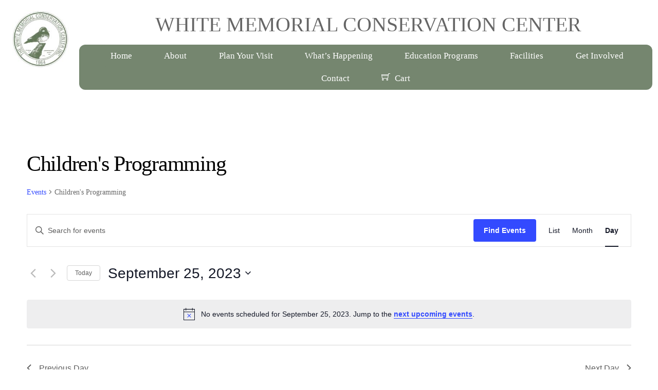

--- FILE ---
content_type: text/html; charset=UTF-8
request_url: https://whitememorialcc.org/events/category/childrens-programming/day/2023-09-25/
body_size: 22995
content:
<!DOCTYPE html><html lang="en-US"><head><meta name="viewport" content="width=device-width, initial-scale=1"> <meta charset="UTF-8"><meta name="viewport" content="width=device-width, initial-scale=1, minimum-scale=1"><style id="tb_inline_styles" data-no-optimize="1">.tb_animation_on{overflow-x:hidden}.themify_builder .wow{visibility:hidden;animation-fill-mode:both}[data-tf-animation]{will-change:transform,opacity,visibility}.themify_builder .tf_lax_done{transition-duration:.8s;transition-timing-function:cubic-bezier(.165,.84,.44,1)}[data-sticky-active].tb_sticky_scroll_active{z-index:1}[data-sticky-active].tb_sticky_scroll_active .hide-on-stick{display:none}@media(min-width:1281px){.hide-desktop{width:0!important;height:0!important;padding:0!important;visibility:hidden!important;margin:0!important;display:table-column!important;background:0!important;content-visibility:hidden;overflow:hidden!important}}@media(min-width:769px) and (max-width:1280px){.hide-tablet_landscape{width:0!important;height:0!important;padding:0!important;visibility:hidden!important;margin:0!important;display:table-column!important;background:0!important;content-visibility:hidden;overflow:hidden!important}}@media(min-width:681px) and (max-width:768px){.hide-tablet{width:0!important;height:0!important;padding:0!important;visibility:hidden!important;margin:0!important;display:table-column!important;background:0!important;content-visibility:hidden;overflow:hidden!important}}@media(max-width:680px){.hide-mobile{width:0!important;height:0!important;padding:0!important;visibility:hidden!important;margin:0!important;display:table-column!important;background:0!important;content-visibility:hidden;overflow:hidden!important}}@media(max-width:768px){div.module-gallery-grid{--galn:var(--galt)}}@media(max-width:680px){
 .themify_map.tf_map_loaded{width:100%!important}
 .ui.builder_button,.ui.nav li a{padding:.525em 1.15em}
 .fullheight>.row_inner:not(.tb_col_count_1){min-height:0}
 div.module-gallery-grid{--galn:var(--galm);gap:8px}
 }</style><noscript><style>.themify_builder .wow,.wow .tf_lazy{visibility:visible!important}</style></noscript> <style id="tf_lazy_style" data-no-optimize="1">
 .tf_svg_lazy{
 content-visibility:auto;
 background-size:100% 25%!important;
 background-repeat:no-repeat!important;
 background-position:0 0, 0 33.4%,0 66.6%,0 100%!important;
 transition:filter .3s linear!important;
 filter:blur(25px)!important; transform:translateZ(0)
 }
 .tf_svg_lazy_loaded{
 filter:blur(0)!important
 }
 [data-lazy]:is(.module,.module_row:not(.tb_first)),.module[data-lazy] .ui,.module_row[data-lazy]:not(.tb_first):is(>.row_inner,.module_column[data-lazy],.module_subrow[data-lazy]){
 background-image:none!important
 }
 </style><noscript><style>
 .tf_svg_lazy{
 display:none!important
 }
 </style></noscript><style id="tf_lazy_common" data-no-optimize="1">
 img{
 max-width:100%;
 height:auto
 }
 :where(.tf_in_flx,.tf_flx){display:inline-flex;flex-wrap:wrap;place-items:center}
 .tf_fa,:is(em,i) tf-lottie{display:inline-block;vertical-align:middle}:is(em,i) tf-lottie{width:1.5em;height:1.5em}.tf_fa{width:1em;height:1em;stroke-width:0;stroke:currentColor;overflow:visible;fill:currentColor;pointer-events:none;text-rendering:optimizeSpeed;buffered-rendering:static}#tf_svg symbol{overflow:visible}:where(.tf_lazy){position:relative;visibility:visible;display:block;opacity:.3}.wow .tf_lazy:not(.tf_swiper-slide){visibility:hidden;opacity:1}div.tf_audio_lazy audio{visibility:hidden;height:0;display:inline}.mejs-container{visibility:visible}.tf_iframe_lazy{transition:opacity .3s ease-in-out;min-height:10px}:where(.tf_flx),.tf_swiper-wrapper{display:flex}.tf_swiper-slide{flex-shrink:0;opacity:0;width:100%;height:100%}.tf_swiper-wrapper>br,.tf_lazy.tf_swiper-wrapper .tf_lazy:after,.tf_lazy.tf_swiper-wrapper .tf_lazy:before{display:none}.tf_lazy:after,.tf_lazy:before{content:'';display:inline-block;position:absolute;width:10px!important;height:10px!important;margin:0 3px;top:50%!important;inset-inline:auto 50%!important;border-radius:100%;background-color:currentColor;visibility:visible;animation:tf-hrz-loader infinite .75s cubic-bezier(.2,.68,.18,1.08)}.tf_lazy:after{width:6px!important;height:6px!important;inset-inline:50% auto!important;margin-top:3px;animation-delay:-.4s}@keyframes tf-hrz-loader{0%,100%{transform:scale(1);opacity:1}50%{transform:scale(.1);opacity:.6}}.tf_lazy_lightbox{position:fixed;background:rgba(11,11,11,.8);color:#ccc;top:0;left:0;display:flex;align-items:center;justify-content:center;z-index:999}.tf_lazy_lightbox .tf_lazy:after,.tf_lazy_lightbox .tf_lazy:before{background:#fff}.tf_vd_lazy,tf-lottie{display:flex;flex-wrap:wrap}tf-lottie{aspect-ratio:1.777}.tf_w.tf_vd_lazy video{width:100%;height:auto;position:static;object-fit:cover}
 </style><link type="image/jpg" href="https://whitememorialcc.org/1668613675558/wp-content/uploads/2020/01/favicon-1.jpg" rel="apple-touch-icon" /><link type="image/jpg" href="https://whitememorialcc.org/1668613675558/wp-content/uploads/2020/01/favicon-1.jpg" rel="icon" /><title>Events for September 25, 2023 &#8250; Children&#8217;s Programming &#8250; &#8211; White Memorial Conservation Center</title>
<link rel="preload" href="https://whitememorialcc.org/wp-content/plugins/the-events-calendar/vendor/bootstrap-datepicker/css/bootstrap-datepicker.standalone.min.css?ver=6.15.13" as="style"><link rel='stylesheet' id='tribe-events-views-v2-bootstrap-datepicker-styles-css' href='https://whitememorialcc.org/wp-content/plugins/the-events-calendar/vendor/bootstrap-datepicker/css/bootstrap-datepicker.standalone.min.css?ver=6.15.13' media='all' />
<link rel="preload" href="https://whitememorialcc.org/wp-content/plugins/event-tickets/common/build/css/variables-skeleton.css?ver=6.10.1" as="style"><link rel='stylesheet' id='tec-variables-skeleton-css' href='https://whitememorialcc.org/wp-content/plugins/event-tickets/common/build/css/variables-skeleton.css?ver=6.10.1' media='all' />
<link rel="preload" href="https://whitememorialcc.org/wp-content/plugins/event-tickets/common/build/css/common-skeleton.css?ver=6.10.1" as="style"><link rel='stylesheet' id='tribe-common-skeleton-style-css' href='https://whitememorialcc.org/wp-content/plugins/event-tickets/common/build/css/common-skeleton.css?ver=6.10.1' media='all' />
<link rel="preload" href="https://whitememorialcc.org/wp-content/plugins/event-tickets/common/vendor/tooltipster/tooltipster.bundle.min.css?ver=6.10.1" as="style"><link rel='stylesheet' id='tribe-tooltipster-css-css' href='https://whitememorialcc.org/wp-content/plugins/event-tickets/common/vendor/tooltipster/tooltipster.bundle.min.css?ver=6.10.1' media='all' />
<link rel="preload" href="https://whitememorialcc.org/wp-content/plugins/the-events-calendar/build/css/views-skeleton.css?ver=6.15.13" as="style"><link rel='stylesheet' id='tribe-events-views-v2-skeleton-css' href='https://whitememorialcc.org/wp-content/plugins/the-events-calendar/build/css/views-skeleton.css?ver=6.15.13' media='all' />
<link rel="preload" href="https://whitememorialcc.org/wp-content/plugins/event-tickets/common/build/css/variables-full.css?ver=6.10.1" as="style"><link rel='stylesheet' id='tec-variables-full-css' href='https://whitememorialcc.org/wp-content/plugins/event-tickets/common/build/css/variables-full.css?ver=6.10.1' media='all' />
<link rel="preload" href="https://whitememorialcc.org/wp-content/plugins/event-tickets/common/build/css/common-full.css?ver=6.10.1" as="style"><link rel='stylesheet' id='tribe-common-full-style-css' href='https://whitememorialcc.org/wp-content/plugins/event-tickets/common/build/css/common-full.css?ver=6.10.1' media='all' />
<link rel="preload" href="https://whitememorialcc.org/wp-content/plugins/the-events-calendar/build/css/views-full.css?ver=6.15.13" as="style"><link rel='stylesheet' id='tribe-events-views-v2-full-css' href='https://whitememorialcc.org/wp-content/plugins/the-events-calendar/build/css/views-full.css?ver=6.15.13' media='all' />
<link rel="preload" href="https://whitememorialcc.org/wp-content/plugins/the-events-calendar/build/css/views-print.css?ver=6.15.13" as="style" media="print"><link rel='stylesheet' id='tribe-events-views-v2-print-css' href='https://whitememorialcc.org/wp-content/plugins/the-events-calendar/build/css/views-print.css?ver=6.15.13' media='print' />
<link rel="preload" href="https://whitememorialcc.org/wp-content/plugins/events-calendar-pro/build/css/views-print.css?ver=7.7.11" as="style" media="print"><link rel='stylesheet' id='tribe-events-pro-views-v2-print-css' href='https://whitememorialcc.org/wp-content/plugins/events-calendar-pro/build/css/views-print.css?ver=7.7.11' media='print' />
<meta name='robots' content='max-image-preview:large' /><style>img:is([sizes="auto" i], [sizes^="auto," i]) { contain-intrinsic-size: 3000px 1500px }</style><link rel="alternate" type="application/rss+xml" title="White Memorial Conservation Center &raquo; Feed" href="https://whitememorialcc.org/feed/" />
<link rel="alternate" type="application/rss+xml" title="White Memorial Conservation Center &raquo; Comments Feed" href="https://whitememorialcc.org/comments/feed/" />
<link rel="alternate" type="text/calendar" title="White Memorial Conservation Center &raquo; iCal Feed" href="https://whitememorialcc.org/events/2025-12-28/?ical=1/" />
<link rel="alternate" type="application/rss+xml" title="White Memorial Conservation Center &raquo; Events Feed" href="https://whitememorialcc.org/events/feed/" />
<link rel="preload" href="https://whitememorialcc.org/wp-content/plugins/events-calendar-pro/build/css/events-virtual-skeleton.css?ver=7.7.11" as="style"><link rel='stylesheet' id='tribe-events-virtual-skeleton-css' href='https://whitememorialcc.org/wp-content/plugins/events-calendar-pro/build/css/events-virtual-skeleton.css?ver=7.7.11' media='all' />
<link rel="preload" href="https://whitememorialcc.org/wp-content/plugins/events-calendar-pro/build/css/events-virtual-full.css?ver=7.7.11" as="style"><link rel='stylesheet' id='tribe-events-virtual-full-css' href='https://whitememorialcc.org/wp-content/plugins/events-calendar-pro/build/css/events-virtual-full.css?ver=7.7.11' media='all' />
<link rel="preload" href="https://whitememorialcc.org/wp-content/plugins/events-calendar-pro/build/css/events-single.css?ver=7.7.11" as="style"><link rel='stylesheet' id='tec-events-pro-single-css' href='https://whitememorialcc.org/wp-content/plugins/events-calendar-pro/build/css/events-single.css?ver=7.7.11' media='all' />
<link rel="preload" href="https://whitememorialcc.org/wp-content/plugins/events-calendar-pro/build/css/tribe-events-pro-mini-calendar-block.css?ver=7.7.11" as="style"><link rel='stylesheet' id='tribe-events-pro-mini-calendar-block-styles-css' href='https://whitememorialcc.org/wp-content/plugins/events-calendar-pro/build/css/tribe-events-pro-mini-calendar-block.css?ver=7.7.11' media='all' />
<link rel="preload" href="https://whitememorialcc.org/wp-includes/css/dashicons.min.css?ver=6.8.3" as="style"><link rel='stylesheet' id='dashicons-css' href='https://whitememorialcc.org/wp-includes/css/dashicons.min.css?ver=6.8.3' media='all' />
<link rel="preload" href="https://whitememorialcc.org/wp-content/plugins/event-tickets/build/css/tickets.css?ver=5.27.3" as="style"><link rel='stylesheet' id='event-tickets-tickets-css-css' href='https://whitememorialcc.org/wp-content/plugins/event-tickets/build/css/tickets.css?ver=5.27.3' media='all' />
<link rel="preload" href="https://whitememorialcc.org/wp-content/plugins/event-tickets/build/css/rsvp-v1.css?ver=5.27.3" as="style"><link rel='stylesheet' id='event-tickets-tickets-rsvp-css-css' href='https://whitememorialcc.org/wp-content/plugins/event-tickets/build/css/rsvp-v1.css?ver=5.27.3' media='all' />
<style id='global-styles-inline-css'>
:root{--wp--preset--aspect-ratio--square: 1;--wp--preset--aspect-ratio--4-3: 4/3;--wp--preset--aspect-ratio--3-4: 3/4;--wp--preset--aspect-ratio--3-2: 3/2;--wp--preset--aspect-ratio--2-3: 2/3;--wp--preset--aspect-ratio--16-9: 16/9;--wp--preset--aspect-ratio--9-16: 9/16;--wp--preset--color--black: #000000;--wp--preset--color--cyan-bluish-gray: #abb8c3;--wp--preset--color--white: #ffffff;--wp--preset--color--pale-pink: #f78da7;--wp--preset--color--vivid-red: #cf2e2e;--wp--preset--color--luminous-vivid-orange: #ff6900;--wp--preset--color--luminous-vivid-amber: #fcb900;--wp--preset--color--light-green-cyan: #7bdcb5;--wp--preset--color--vivid-green-cyan: #00d084;--wp--preset--color--pale-cyan-blue: #8ed1fc;--wp--preset--color--vivid-cyan-blue: #0693e3;--wp--preset--color--vivid-purple: #9b51e0;--wp--preset--gradient--vivid-cyan-blue-to-vivid-purple: linear-gradient(135deg,rgba(6,147,227,1) 0%,rgb(155,81,224) 100%);--wp--preset--gradient--light-green-cyan-to-vivid-green-cyan: linear-gradient(135deg,rgb(122,220,180) 0%,rgb(0,208,130) 100%);--wp--preset--gradient--luminous-vivid-amber-to-luminous-vivid-orange: linear-gradient(135deg,rgba(252,185,0,1) 0%,rgba(255,105,0,1) 100%);--wp--preset--gradient--luminous-vivid-orange-to-vivid-red: linear-gradient(135deg,rgba(255,105,0,1) 0%,rgb(207,46,46) 100%);--wp--preset--gradient--very-light-gray-to-cyan-bluish-gray: linear-gradient(135deg,rgb(238,238,238) 0%,rgb(169,184,195) 100%);--wp--preset--gradient--cool-to-warm-spectrum: linear-gradient(135deg,rgb(74,234,220) 0%,rgb(151,120,209) 20%,rgb(207,42,186) 40%,rgb(238,44,130) 60%,rgb(251,105,98) 80%,rgb(254,248,76) 100%);--wp--preset--gradient--blush-light-purple: linear-gradient(135deg,rgb(255,206,236) 0%,rgb(152,150,240) 100%);--wp--preset--gradient--blush-bordeaux: linear-gradient(135deg,rgb(254,205,165) 0%,rgb(254,45,45) 50%,rgb(107,0,62) 100%);--wp--preset--gradient--luminous-dusk: linear-gradient(135deg,rgb(255,203,112) 0%,rgb(199,81,192) 50%,rgb(65,88,208) 100%);--wp--preset--gradient--pale-ocean: linear-gradient(135deg,rgb(255,245,203) 0%,rgb(182,227,212) 50%,rgb(51,167,181) 100%);--wp--preset--gradient--electric-grass: linear-gradient(135deg,rgb(202,248,128) 0%,rgb(113,206,126) 100%);--wp--preset--gradient--midnight: linear-gradient(135deg,rgb(2,3,129) 0%,rgb(40,116,252) 100%);--wp--preset--font-size--small: 13px;--wp--preset--font-size--medium: clamp(14px, 0.875rem + ((1vw - 3.2px) * 0.469), 20px);--wp--preset--font-size--large: clamp(22.041px, 1.378rem + ((1vw - 3.2px) * 1.091), 36px);--wp--preset--font-size--x-large: clamp(25.014px, 1.563rem + ((1vw - 3.2px) * 1.327), 42px);--wp--preset--font-family--system-font: -apple-system,BlinkMacSystemFont,"Segoe UI",Roboto,Oxygen-Sans,Ubuntu,Cantarell,"Helvetica Neue",sans-serif;--wp--preset--spacing--20: 0.44rem;--wp--preset--spacing--30: 0.67rem;--wp--preset--spacing--40: 1rem;--wp--preset--spacing--50: 1.5rem;--wp--preset--spacing--60: 2.25rem;--wp--preset--spacing--70: 3.38rem;--wp--preset--spacing--80: 5.06rem;--wp--preset--shadow--natural: 6px 6px 9px rgba(0, 0, 0, 0.2);--wp--preset--shadow--deep: 12px 12px 50px rgba(0, 0, 0, 0.4);--wp--preset--shadow--sharp: 6px 6px 0px rgba(0, 0, 0, 0.2);--wp--preset--shadow--outlined: 6px 6px 0px -3px rgba(255, 255, 255, 1), 6px 6px rgba(0, 0, 0, 1);--wp--preset--shadow--crisp: 6px 6px 0px rgba(0, 0, 0, 1);}:where(body) { margin: 0; }.wp-site-blocks > .alignleft { float: left; margin-right: 2em; }.wp-site-blocks > .alignright { float: right; margin-left: 2em; }.wp-site-blocks > .aligncenter { justify-content: center; margin-left: auto; margin-right: auto; }:where(.wp-site-blocks) > * { margin-block-start: 24px; margin-block-end: 0; }:where(.wp-site-blocks) > :first-child { margin-block-start: 0; }:where(.wp-site-blocks) > :last-child { margin-block-end: 0; }:root { --wp--style--block-gap: 24px; }:root :where(.is-layout-flow) > :first-child{margin-block-start: 0;}:root :where(.is-layout-flow) > :last-child{margin-block-end: 0;}:root :where(.is-layout-flow) > *{margin-block-start: 24px;margin-block-end: 0;}:root :where(.is-layout-constrained) > :first-child{margin-block-start: 0;}:root :where(.is-layout-constrained) > :last-child{margin-block-end: 0;}:root :where(.is-layout-constrained) > *{margin-block-start: 24px;margin-block-end: 0;}:root :where(.is-layout-flex){gap: 24px;}:root :where(.is-layout-grid){gap: 24px;}.is-layout-flow > .alignleft{float: left;margin-inline-start: 0;margin-inline-end: 2em;}.is-layout-flow > .alignright{float: right;margin-inline-start: 2em;margin-inline-end: 0;}.is-layout-flow > .aligncenter{margin-left: auto !important;margin-right: auto !important;}.is-layout-constrained > .alignleft{float: left;margin-inline-start: 0;margin-inline-end: 2em;}.is-layout-constrained > .alignright{float: right;margin-inline-start: 2em;margin-inline-end: 0;}.is-layout-constrained > .aligncenter{margin-left: auto !important;margin-right: auto !important;}.is-layout-constrained > :where(:not(.alignleft):not(.alignright):not(.alignfull)){margin-left: auto !important;margin-right: auto !important;}body .is-layout-flex{display: flex;}.is-layout-flex{flex-wrap: wrap;align-items: center;}.is-layout-flex > :is(*, div){margin: 0;}body .is-layout-grid{display: grid;}.is-layout-grid > :is(*, div){margin: 0;}body{font-family: var(--wp--preset--font-family--system-font);font-size: var(--wp--preset--font-size--medium);line-height: 1.6;padding-top: 0px;padding-right: 0px;padding-bottom: 0px;padding-left: 0px;}a:where(:not(.wp-element-button)){text-decoration: underline;}:root :where(.wp-element-button, .wp-block-button__link){background-color: #32373c;border-width: 0;color: #fff;font-family: inherit;font-size: inherit;line-height: inherit;padding: calc(0.667em + 2px) calc(1.333em + 2px);text-decoration: none;}.has-black-color{color: var(--wp--preset--color--black) !important;}.has-cyan-bluish-gray-color{color: var(--wp--preset--color--cyan-bluish-gray) !important;}.has-white-color{color: var(--wp--preset--color--white) !important;}.has-pale-pink-color{color: var(--wp--preset--color--pale-pink) !important;}.has-vivid-red-color{color: var(--wp--preset--color--vivid-red) !important;}.has-luminous-vivid-orange-color{color: var(--wp--preset--color--luminous-vivid-orange) !important;}.has-luminous-vivid-amber-color{color: var(--wp--preset--color--luminous-vivid-amber) !important;}.has-light-green-cyan-color{color: var(--wp--preset--color--light-green-cyan) !important;}.has-vivid-green-cyan-color{color: var(--wp--preset--color--vivid-green-cyan) !important;}.has-pale-cyan-blue-color{color: var(--wp--preset--color--pale-cyan-blue) !important;}.has-vivid-cyan-blue-color{color: var(--wp--preset--color--vivid-cyan-blue) !important;}.has-vivid-purple-color{color: var(--wp--preset--color--vivid-purple) !important;}.has-black-background-color{background-color: var(--wp--preset--color--black) !important;}.has-cyan-bluish-gray-background-color{background-color: var(--wp--preset--color--cyan-bluish-gray) !important;}.has-white-background-color{background-color: var(--wp--preset--color--white) !important;}.has-pale-pink-background-color{background-color: var(--wp--preset--color--pale-pink) !important;}.has-vivid-red-background-color{background-color: var(--wp--preset--color--vivid-red) !important;}.has-luminous-vivid-orange-background-color{background-color: var(--wp--preset--color--luminous-vivid-orange) !important;}.has-luminous-vivid-amber-background-color{background-color: var(--wp--preset--color--luminous-vivid-amber) !important;}.has-light-green-cyan-background-color{background-color: var(--wp--preset--color--light-green-cyan) !important;}.has-vivid-green-cyan-background-color{background-color: var(--wp--preset--color--vivid-green-cyan) !important;}.has-pale-cyan-blue-background-color{background-color: var(--wp--preset--color--pale-cyan-blue) !important;}.has-vivid-cyan-blue-background-color{background-color: var(--wp--preset--color--vivid-cyan-blue) !important;}.has-vivid-purple-background-color{background-color: var(--wp--preset--color--vivid-purple) !important;}.has-black-border-color{border-color: var(--wp--preset--color--black) !important;}.has-cyan-bluish-gray-border-color{border-color: var(--wp--preset--color--cyan-bluish-gray) !important;}.has-white-border-color{border-color: var(--wp--preset--color--white) !important;}.has-pale-pink-border-color{border-color: var(--wp--preset--color--pale-pink) !important;}.has-vivid-red-border-color{border-color: var(--wp--preset--color--vivid-red) !important;}.has-luminous-vivid-orange-border-color{border-color: var(--wp--preset--color--luminous-vivid-orange) !important;}.has-luminous-vivid-amber-border-color{border-color: var(--wp--preset--color--luminous-vivid-amber) !important;}.has-light-green-cyan-border-color{border-color: var(--wp--preset--color--light-green-cyan) !important;}.has-vivid-green-cyan-border-color{border-color: var(--wp--preset--color--vivid-green-cyan) !important;}.has-pale-cyan-blue-border-color{border-color: var(--wp--preset--color--pale-cyan-blue) !important;}.has-vivid-cyan-blue-border-color{border-color: var(--wp--preset--color--vivid-cyan-blue) !important;}.has-vivid-purple-border-color{border-color: var(--wp--preset--color--vivid-purple) !important;}.has-vivid-cyan-blue-to-vivid-purple-gradient-background{background: var(--wp--preset--gradient--vivid-cyan-blue-to-vivid-purple) !important;}.has-light-green-cyan-to-vivid-green-cyan-gradient-background{background: var(--wp--preset--gradient--light-green-cyan-to-vivid-green-cyan) !important;}.has-luminous-vivid-amber-to-luminous-vivid-orange-gradient-background{background: var(--wp--preset--gradient--luminous-vivid-amber-to-luminous-vivid-orange) !important;}.has-luminous-vivid-orange-to-vivid-red-gradient-background{background: var(--wp--preset--gradient--luminous-vivid-orange-to-vivid-red) !important;}.has-very-light-gray-to-cyan-bluish-gray-gradient-background{background: var(--wp--preset--gradient--very-light-gray-to-cyan-bluish-gray) !important;}.has-cool-to-warm-spectrum-gradient-background{background: var(--wp--preset--gradient--cool-to-warm-spectrum) !important;}.has-blush-light-purple-gradient-background{background: var(--wp--preset--gradient--blush-light-purple) !important;}.has-blush-bordeaux-gradient-background{background: var(--wp--preset--gradient--blush-bordeaux) !important;}.has-luminous-dusk-gradient-background{background: var(--wp--preset--gradient--luminous-dusk) !important;}.has-pale-ocean-gradient-background{background: var(--wp--preset--gradient--pale-ocean) !important;}.has-electric-grass-gradient-background{background: var(--wp--preset--gradient--electric-grass) !important;}.has-midnight-gradient-background{background: var(--wp--preset--gradient--midnight) !important;}.has-small-font-size{font-size: var(--wp--preset--font-size--small) !important;}.has-medium-font-size{font-size: var(--wp--preset--font-size--medium) !important;}.has-large-font-size{font-size: var(--wp--preset--font-size--large) !important;}.has-x-large-font-size{font-size: var(--wp--preset--font-size--x-large) !important;}.has-system-font-font-family{font-family: var(--wp--preset--font-family--system-font) !important;}
:root :where(.wp-block-pullquote){font-size: clamp(0.984em, 0.984rem + ((1vw - 0.2em) * 0.645), 1.5em);line-height: 1.6;}
</style>
<link rel="preload" href="https://whitememorialcc.org/wp-content/plugins/announcement-bar/css/style.css?ver=2.2.4" as="style"><link rel='stylesheet' id='announcement-bar-style-css' href='https://whitememorialcc.org/wp-content/plugins/announcement-bar/css/style.css?ver=2.2.4' media='all' />
<link rel="preload" href="https://whitememorialcc.org/wp-content/plugins/constant-contact-forms/assets/css/style.css?ver=2.15.2" as="style"><link rel='stylesheet' id='ctct_form_styles-css' href='https://whitememorialcc.org/wp-content/plugins/constant-contact-forms/assets/css/style.css?ver=2.15.2' media='all' />
<link rel="preload" href="https://whitememorialcc.org/wp-includes/css/dist/components/style.min.css?ver=6.8.3" as="style"><link rel='stylesheet' id='wp-components-css' href='https://whitememorialcc.org/wp-includes/css/dist/components/style.min.css?ver=6.8.3' media='all' />
<link rel="preload" href="https://whitememorialcc.org/wp-content/mu-plugins/vendor/wpex/godaddy-launch/includes/Dependencies/GoDaddy/Styles/build/latest.css?ver=2.0.2" as="style"><link rel='stylesheet' id='godaddy-styles-css' href='https://whitememorialcc.org/wp-content/mu-plugins/vendor/wpex/godaddy-launch/includes/Dependencies/GoDaddy/Styles/build/latest.css?ver=2.0.2' media='all' />
<link rel="preload" href="https://whitememorialcc.org/wp-content/plugins/themify-ptb/public/css/ptb-public.css?ver=2.2.5" as="style"><link rel='stylesheet' id='ptb-css' href='https://whitememorialcc.org/wp-content/plugins/themify-ptb/public/css/ptb-public.css?ver=2.2.5' media='all' />
<script src="https://whitememorialcc.org/wp-includes/js/jquery/jquery.min.js?ver=3.7.1" id="jquery-core-js"></script>
<script src="https://whitememorialcc.org/wp-includes/js/jquery/jquery-migrate.min.js?ver=3.4.1" id="jquery-migrate-js"></script>
<script src="https://whitememorialcc.org/wp-content/plugins/event-tickets/common/build/js/tribe-common.js?ver=9c44e11f3503a33e9540" id="tribe-common-js"></script>
<script src="https://whitememorialcc.org/wp-content/plugins/the-events-calendar/build/js/views/breakpoints.js?ver=4208de2df2852e0b91ec" id="tribe-events-views-v2-breakpoints-js"></script>
<script src="https://whitememorialcc.org/wp-content/plugins/stop-user-enumeration/frontend/js/frontend.js?ver=1.7.7" id="stop-user-enumeration-js" defer data-wp-strategy="defer"></script>
<script id="ptb-js-extra">
var ptb = {"url":"https:\/\/whitememorialcc.org\/wp-content\/plugins\/themify-ptb\/public\/","ver":"2.2.5","include":"https:\/\/whitememorialcc.org\/wp-includes\/js\/","is_themify":"1","jqmeter":"https:\/\/whitememorialcc.org\/wp-content\/plugins\/themify-ptb\/public\/js\/jqmeter.min.js","ajaxurl":"https:\/\/whitememorialcc.org\/wp-admin\/admin-ajax.php","lng":"en","map_key":"AIzaSyAMSP4rFJkXfO-0e-xlZY8MIi1eqSBBU24","modules":{"gallery":{"js":"https:\/\/whitememorialcc.org\/wp-content\/plugins\/themify-ptb\/public\/js\/modules\/gallery.js","selector":".ptb_extra_showcase, .ptb_extra_gallery_masonry .ptb_extra_gallery"},"map":{"js":"https:\/\/whitememorialcc.org\/wp-content\/plugins\/themify-ptb\/public\/js\/modules\/map.js","selector":".ptb_extra_map"},"progress_bar":{"js":"https:\/\/whitememorialcc.org\/wp-content\/plugins\/themify-ptb\/public\/js\/modules\/progress_bar.js","selector":".ptb_extra_progress_bar"},"rating":{"js":"https:\/\/whitememorialcc.org\/wp-content\/plugins\/themify-ptb\/public\/js\/modules\/rating.js","selector":".ptb_extra_rating"},"video":{"js":"https:\/\/whitememorialcc.org\/wp-content\/plugins\/themify-ptb\/public\/js\/modules\/video.js","selector":".ptb_extra_show_video"},"accordion":{"js":"https:\/\/whitememorialcc.org\/wp-content\/plugins\/themify-ptb\/public\/js\/modules\/accordion.js","selector":".ptb_extra_accordion"},"lightbox":{"js":"https:\/\/whitememorialcc.org\/wp-content\/plugins\/themify-ptb\/public\/js\/modules\/lightbox.js","selector":".ptb_lightbox, .ptb_extra_lightbox, .ptb_extra_video_lightbox"},"masonry":{"js":"https:\/\/whitememorialcc.org\/wp-content\/plugins\/themify-ptb\/public\/js\/modules\/masonry.js","selector":".ptb_masonry"},"post_filter":{"js":"https:\/\/whitememorialcc.org\/wp-content\/plugins\/themify-ptb\/public\/js\/modules\/post_filter.js","selector":".ptb-post-filter"}}};
</script>
<script defer="defer" src="https://whitememorialcc.org/wp-content/plugins/themify-ptb/public/js/ptb-public.js?ver=2.2.5" id="ptb-js"></script>
<link rel="https://api.w.org/" href="https://whitememorialcc.org/wp-json/" /><link rel="alternate" title="JSON" type="application/json" href="https://whitememorialcc.org/wp-json/wp/v2/tribe_events_cat/80" /><link rel="EditURI" type="application/rsd+xml" title="RSD" href="https://whitememorialcc.org/xmlrpc.php?rsd" />
<meta name="generator" content="WordPress 6.8.3" />
<meta name="et-api-version" content="v1"><meta name="et-api-origin" content="https://whitememorialcc.org"><link rel="https://theeventscalendar.com/" href="https://whitememorialcc.org/wp-json/tribe/tickets/v1/" /><meta name="tec-api-version" content="v1"><meta name="tec-api-origin" content="https://whitememorialcc.org"><link rel="alternate" href="https://whitememorialcc.org/wp-json/tribe/events/v1/events/?categories=childrens-programming" /><style>@keyframes themifyAnimatedBG{
 0%{background-color:#33baab}100%{background-color:#e33b9e}50%{background-color:#4961d7}33.3%{background-color:#2ea85c}25%{background-color:#2bb8ed}20%{background-color:#dd5135}
 }
 .module_row.animated-bg{
 animation:themifyAnimatedBG 30000ms infinite alternate
 }</style><link rel="stylesheet" href="https://cdnjs.cloudflare.com/ajax/libs/font-awesome/4.7.0/css/font-awesome.min.css"><script async src="https://www.googletagmanager.com/gtag/js?id=G-4RSGT8D6Y7"></script><script> window.dataLayer = window.dataLayer || [];
 function gtag(){dataLayer.push(arguments);}
 gtag('js', new Date());

 gtag('config', 'G-4RSGT8D6Y7');</script>
<link rel="canonical" id="tec-seo-meta-tag" href="https://whitememorialcc.org/events/category/childrens-programming/day/2023-09-25/" />
<link rel="prefetch" href="https://whitememorialcc.org/wp-content/themes/themify-ultra/js/themify-script.js?ver=8.0.8" as="script" fetchpriority="low"><link rel="prefetch" href="https://whitememorialcc.org/wp-content/themes/themify-ultra/themify/js/modules/themify-sidemenu.js?ver=8.2.0" as="script" fetchpriority="low"><link rel="prefetch" href="https://whitememorialcc.org/wp-content/themes/themify-ultra/themify/themify-builder/js/modules/menu.js?ver=8.2.0" as="script" fetchpriority="low"><link rel="preload" href="https://whitememorialcc.org/wp-content/themes/themify-ultra/themify/themify-builder/js/themify-builder-script.js?ver=8.2.0" as="script" fetchpriority="low"><link rel="preload" href="https://whitememorialcc.org/wp-content/uploads/2020/01/WMCC-Final-Green-1.jpg" as="image"><link rel="preload" href="https://whitememorialcc.org/wp-content/uploads/2019/07/WMCC-logo-jpg-1008x1024-160x162.jpg" as="image" imagesrcset="https://whitememorialcc.org/wp-content/uploads/2019/07/WMCC-logo-jpg-1008x1024-160x162.jpg 160w, https://whitememorialcc.org/wp-content/uploads/2019/07/WMCC-logo-jpg-100x100.jpg 100w, https://whitememorialcc.org/wp-content/uploads/2019/07/WMCC-logo-jpg-600x610.jpg 600w, https://whitememorialcc.org/wp-content/uploads/2019/07/WMCC-logo-jpg-295x300.jpg 295w, https://whitememorialcc.org/wp-content/uploads/2019/07/WMCC-logo-jpg-768x780.jpg 768w, https://whitememorialcc.org/wp-content/uploads/2019/07/WMCC-logo-jpg-1008x1024.jpg 1008w, https://whitememorialcc.org/wp-content/uploads/2019/07/WMCC-logo-jpg-1008x1024-225x228.jpg 225w, https://whitememorialcc.org/wp-content/uploads/2019/07/WMCC-logo-jpg-1008x1024-200x203.jpg 200w, https://whitememorialcc.org/wp-content/uploads/2019/07/WMCC-logo-jpg.jpg 1575w" imagesizes="(max-width: 160px) 100vw, 160px" fetchpriority="high"><style id="tf_gf_fonts_style">@font-face{font-family:'EB Garamond';font-style:italic;font-display:swap;src:url(https://fonts.gstatic.com/s/ebgaramond/v31/SlGFmQSNjdsmc35JDF1K5GRwUjcdlttVFm-rI7e8QL9wU6ingQ.woff2) format('woff2');unicode-range:U+0460-052F,U+1C80-1C8A,U+20B4,U+2DE0-2DFF,U+A640-A69F,U+FE2E-FE2F;}@font-face{font-family:'EB Garamond';font-style:italic;font-display:swap;src:url(https://fonts.gstatic.com/s/ebgaramond/v31/SlGFmQSNjdsmc35JDF1K5GRwUjcdlttVFm-rI7e8QL95U6ingQ.woff2) format('woff2');unicode-range:U+0301,U+0400-045F,U+0490-0491,U+04B0-04B1,U+2116;}@font-face{font-family:'EB Garamond';font-style:italic;font-display:swap;src:url(https://fonts.gstatic.com/s/ebgaramond/v31/SlGFmQSNjdsmc35JDF1K5GRwUjcdlttVFm-rI7e8QL9xU6ingQ.woff2) format('woff2');unicode-range:U+1F00-1FFF;}@font-face{font-family:'EB Garamond';font-style:italic;font-display:swap;src:url(https://fonts.gstatic.com/s/ebgaramond/v31/SlGFmQSNjdsmc35JDF1K5GRwUjcdlttVFm-rI7e8QL9-U6ingQ.woff2) format('woff2');unicode-range:U+0370-0377,U+037A-037F,U+0384-038A,U+038C,U+038E-03A1,U+03A3-03FF;}@font-face{font-family:'EB Garamond';font-style:italic;font-display:swap;src:url(https://fonts.gstatic.com/s/ebgaramond/v31/SlGFmQSNjdsmc35JDF1K5GRwUjcdlttVFm-rI7e8QL9yU6ingQ.woff2) format('woff2');unicode-range:U+0102-0103,U+0110-0111,U+0128-0129,U+0168-0169,U+01A0-01A1,U+01AF-01B0,U+0300-0301,U+0303-0304,U+0308-0309,U+0323,U+0329,U+1EA0-1EF9,U+20AB;}@font-face{font-family:'EB Garamond';font-style:italic;font-display:swap;src:url(https://fonts.gstatic.com/s/ebgaramond/v31/SlGFmQSNjdsmc35JDF1K5GRwUjcdlttVFm-rI7e8QL9zU6ingQ.woff2) format('woff2');unicode-range:U+0100-02BA,U+02BD-02C5,U+02C7-02CC,U+02CE-02D7,U+02DD-02FF,U+0304,U+0308,U+0329,U+1D00-1DBF,U+1E00-1E9F,U+1EF2-1EFF,U+2020,U+20A0-20AB,U+20AD-20C0,U+2113,U+2C60-2C7F,U+A720-A7FF;}@font-face{font-family:'EB Garamond';font-style:italic;font-display:swap;src:url(https://fonts.gstatic.com/s/ebgaramond/v31/SlGFmQSNjdsmc35JDF1K5GRwUjcdlttVFm-rI7e8QL99U6g.woff2) format('woff2');unicode-range:U+0000-00FF,U+0131,U+0152-0153,U+02BB-02BC,U+02C6,U+02DA,U+02DC,U+0304,U+0308,U+0329,U+2000-206F,U+20AC,U+2122,U+2191,U+2193,U+2212,U+2215,U+FEFF,U+FFFD;}@font-face{font-family:'EB Garamond';font-display:swap;src:url(https://fonts.gstatic.com/s/ebgaramond/v31/SlGDmQSNjdsmc35JDF1K5E55YMjF_7DPuGi-6_RkCY9_S6w.woff2) format('woff2');unicode-range:U+0460-052F,U+1C80-1C8A,U+20B4,U+2DE0-2DFF,U+A640-A69F,U+FE2E-FE2F;}@font-face{font-family:'EB Garamond';font-display:swap;src:url(https://fonts.gstatic.com/s/ebgaramond/v31/SlGDmQSNjdsmc35JDF1K5E55YMjF_7DPuGi-6_RkAI9_S6w.woff2) format('woff2');unicode-range:U+0301,U+0400-045F,U+0490-0491,U+04B0-04B1,U+2116;}@font-face{font-family:'EB Garamond';font-display:swap;src:url(https://fonts.gstatic.com/s/ebgaramond/v31/SlGDmQSNjdsmc35JDF1K5E55YMjF_7DPuGi-6_RkCI9_S6w.woff2) format('woff2');unicode-range:U+1F00-1FFF;}@font-face{font-family:'EB Garamond';font-display:swap;src:url(https://fonts.gstatic.com/s/ebgaramond/v31/SlGDmQSNjdsmc35JDF1K5E55YMjF_7DPuGi-6_RkB49_S6w.woff2) format('woff2');unicode-range:U+0370-0377,U+037A-037F,U+0384-038A,U+038C,U+038E-03A1,U+03A3-03FF;}@font-face{font-family:'EB Garamond';font-display:swap;src:url(https://fonts.gstatic.com/s/ebgaramond/v31/SlGDmQSNjdsmc35JDF1K5E55YMjF_7DPuGi-6_RkC49_S6w.woff2) format('woff2');unicode-range:U+0102-0103,U+0110-0111,U+0128-0129,U+0168-0169,U+01A0-01A1,U+01AF-01B0,U+0300-0301,U+0303-0304,U+0308-0309,U+0323,U+0329,U+1EA0-1EF9,U+20AB;}@font-face{font-family:'EB Garamond';font-display:swap;src:url(https://fonts.gstatic.com/s/ebgaramond/v31/SlGDmQSNjdsmc35JDF1K5E55YMjF_7DPuGi-6_RkCo9_S6w.woff2) format('woff2');unicode-range:U+0100-02BA,U+02BD-02C5,U+02C7-02CC,U+02CE-02D7,U+02DD-02FF,U+0304,U+0308,U+0329,U+1D00-1DBF,U+1E00-1E9F,U+1EF2-1EFF,U+2020,U+20A0-20AB,U+20AD-20C0,U+2113,U+2C60-2C7F,U+A720-A7FF;}@font-face{font-family:'EB Garamond';font-display:swap;src:url(https://fonts.gstatic.com/s/ebgaramond/v31/SlGDmQSNjdsmc35JDF1K5E55YMjF_7DPuGi-6_RkBI9_.woff2) format('woff2');unicode-range:U+0000-00FF,U+0131,U+0152-0153,U+02BB-02BC,U+02C6,U+02DA,U+02DC,U+0304,U+0308,U+0329,U+2000-206F,U+20AC,U+2122,U+2191,U+2193,U+2212,U+2215,U+FEFF,U+FFFD;}@font-face{font-family:'Kaushan Script';font-display:swap;src:url(https://fonts.gstatic.com/s/kaushanscript/v18/vm8vdRfvXFLG3OLnsO15WYS5DG72wNJHMw.woff2) format('woff2');unicode-range:U+0100-02BA,U+02BD-02C5,U+02C7-02CC,U+02CE-02D7,U+02DD-02FF,U+0304,U+0308,U+0329,U+1D00-1DBF,U+1E00-1E9F,U+1EF2-1EFF,U+2020,U+20A0-20AB,U+20AD-20C0,U+2113,U+2C60-2C7F,U+A720-A7FF;}@font-face{font-family:'Kaushan Script';font-display:swap;src:url(https://fonts.gstatic.com/s/kaushanscript/v18/vm8vdRfvXFLG3OLnsO15WYS5DG74wNI.woff2) format('woff2');unicode-range:U+0000-00FF,U+0131,U+0152-0153,U+02BB-02BC,U+02C6,U+02DA,U+02DC,U+0304,U+0308,U+0329,U+2000-206F,U+20AC,U+2122,U+2191,U+2193,U+2212,U+2215,U+FEFF,U+FFFD;}@font-face{font-family:'Oswald';font-display:swap;src:url(https://fonts.gstatic.com/s/oswald/v56/TK3_WkUHHAIjg75cFRf3bXL8LICs1_FvsUtiZTaR.woff2) format('woff2');unicode-range:U+0460-052F,U+1C80-1C8A,U+20B4,U+2DE0-2DFF,U+A640-A69F,U+FE2E-FE2F;}@font-face{font-family:'Oswald';font-display:swap;src:url(https://fonts.gstatic.com/s/oswald/v56/TK3_WkUHHAIjg75cFRf3bXL8LICs1_FvsUJiZTaR.woff2) format('woff2');unicode-range:U+0301,U+0400-045F,U+0490-0491,U+04B0-04B1,U+2116;}@font-face{font-family:'Oswald';font-display:swap;src:url(https://fonts.gstatic.com/s/oswald/v56/TK3_WkUHHAIjg75cFRf3bXL8LICs1_FvsUliZTaR.woff2) format('woff2');unicode-range:U+0102-0103,U+0110-0111,U+0128-0129,U+0168-0169,U+01A0-01A1,U+01AF-01B0,U+0300-0301,U+0303-0304,U+0308-0309,U+0323,U+0329,U+1EA0-1EF9,U+20AB;}@font-face{font-family:'Oswald';font-display:swap;src:url(https://fonts.gstatic.com/s/oswald/v56/TK3_WkUHHAIjg75cFRf3bXL8LICs1_FvsUhiZTaR.woff2) format('woff2');unicode-range:U+0100-02BA,U+02BD-02C5,U+02C7-02CC,U+02CE-02D7,U+02DD-02FF,U+0304,U+0308,U+0329,U+1D00-1DBF,U+1E00-1E9F,U+1EF2-1EFF,U+2020,U+20A0-20AB,U+20AD-20C0,U+2113,U+2C60-2C7F,U+A720-A7FF;}@font-face{font-family:'Oswald';font-display:swap;src:url(https://fonts.gstatic.com/s/oswald/v56/TK3_WkUHHAIjg75cFRf3bXL8LICs1_FvsUZiZQ.woff2) format('woff2');unicode-range:U+0000-00FF,U+0131,U+0152-0153,U+02BB-02BC,U+02C6,U+02DA,U+02DC,U+0304,U+0308,U+0329,U+2000-206F,U+20AC,U+2122,U+2191,U+2193,U+2212,U+2215,U+FEFF,U+FFFD;}@font-face{font-family:'Public Sans';font-style:italic;font-display:swap;src:url(https://fonts.gstatic.com/s/publicsans/v20/ijwTs572Xtc6ZYQws9YVwnNDTJPax9k0.woff2) format('woff2');unicode-range:U+0102-0103,U+0110-0111,U+0128-0129,U+0168-0169,U+01A0-01A1,U+01AF-01B0,U+0300-0301,U+0303-0304,U+0308-0309,U+0323,U+0329,U+1EA0-1EF9,U+20AB;}@font-face{font-family:'Public Sans';font-style:italic;font-display:swap;src:url(https://fonts.gstatic.com/s/publicsans/v20/ijwTs572Xtc6ZYQws9YVwnNDTJLax9k0.woff2) format('woff2');unicode-range:U+0100-02BA,U+02BD-02C5,U+02C7-02CC,U+02CE-02D7,U+02DD-02FF,U+0304,U+0308,U+0329,U+1D00-1DBF,U+1E00-1E9F,U+1EF2-1EFF,U+2020,U+20A0-20AB,U+20AD-20C0,U+2113,U+2C60-2C7F,U+A720-A7FF;}@font-face{font-family:'Public Sans';font-style:italic;font-display:swap;src:url(https://fonts.gstatic.com/s/publicsans/v20/ijwTs572Xtc6ZYQws9YVwnNDTJzaxw.woff2) format('woff2');unicode-range:U+0000-00FF,U+0131,U+0152-0153,U+02BB-02BC,U+02C6,U+02DA,U+02DC,U+0304,U+0308,U+0329,U+2000-206F,U+20AC,U+2122,U+2191,U+2193,U+2212,U+2215,U+FEFF,U+FFFD;}@font-face{font-family:'Public Sans';font-style:italic;font-weight:600;font-display:swap;src:url(https://fonts.gstatic.com/s/publicsans/v20/ijwTs572Xtc6ZYQws9YVwnNDTJPax9k0.woff2) format('woff2');unicode-range:U+0102-0103,U+0110-0111,U+0128-0129,U+0168-0169,U+01A0-01A1,U+01AF-01B0,U+0300-0301,U+0303-0304,U+0308-0309,U+0323,U+0329,U+1EA0-1EF9,U+20AB;}@font-face{font-family:'Public Sans';font-style:italic;font-weight:600;font-display:swap;src:url(https://fonts.gstatic.com/s/publicsans/v20/ijwTs572Xtc6ZYQws9YVwnNDTJLax9k0.woff2) format('woff2');unicode-range:U+0100-02BA,U+02BD-02C5,U+02C7-02CC,U+02CE-02D7,U+02DD-02FF,U+0304,U+0308,U+0329,U+1D00-1DBF,U+1E00-1E9F,U+1EF2-1EFF,U+2020,U+20A0-20AB,U+20AD-20C0,U+2113,U+2C60-2C7F,U+A720-A7FF;}@font-face{font-family:'Public Sans';font-style:italic;font-weight:600;font-display:swap;src:url(https://fonts.gstatic.com/s/publicsans/v20/ijwTs572Xtc6ZYQws9YVwnNDTJzaxw.woff2) format('woff2');unicode-range:U+0000-00FF,U+0131,U+0152-0153,U+02BB-02BC,U+02C6,U+02DA,U+02DC,U+0304,U+0308,U+0329,U+2000-206F,U+20AC,U+2122,U+2191,U+2193,U+2212,U+2215,U+FEFF,U+FFFD;}@font-face{font-family:'Public Sans';font-style:italic;font-weight:700;font-display:swap;src:url(https://fonts.gstatic.com/s/publicsans/v20/ijwTs572Xtc6ZYQws9YVwnNDTJPax9k0.woff2) format('woff2');unicode-range:U+0102-0103,U+0110-0111,U+0128-0129,U+0168-0169,U+01A0-01A1,U+01AF-01B0,U+0300-0301,U+0303-0304,U+0308-0309,U+0323,U+0329,U+1EA0-1EF9,U+20AB;}@font-face{font-family:'Public Sans';font-style:italic;font-weight:700;font-display:swap;src:url(https://fonts.gstatic.com/s/publicsans/v20/ijwTs572Xtc6ZYQws9YVwnNDTJLax9k0.woff2) format('woff2');unicode-range:U+0100-02BA,U+02BD-02C5,U+02C7-02CC,U+02CE-02D7,U+02DD-02FF,U+0304,U+0308,U+0329,U+1D00-1DBF,U+1E00-1E9F,U+1EF2-1EFF,U+2020,U+20A0-20AB,U+20AD-20C0,U+2113,U+2C60-2C7F,U+A720-A7FF;}@font-face{font-family:'Public Sans';font-style:italic;font-weight:700;font-display:swap;src:url(https://fonts.gstatic.com/s/publicsans/v20/ijwTs572Xtc6ZYQws9YVwnNDTJzaxw.woff2) format('woff2');unicode-range:U+0000-00FF,U+0131,U+0152-0153,U+02BB-02BC,U+02C6,U+02DA,U+02DC,U+0304,U+0308,U+0329,U+2000-206F,U+20AC,U+2122,U+2191,U+2193,U+2212,U+2215,U+FEFF,U+FFFD;}@font-face{font-family:'Public Sans';font-display:swap;src:url(https://fonts.gstatic.com/s/publicsans/v20/ijwRs572Xtc6ZYQws9YVwnNJfJ7Cww.woff2) format('woff2');unicode-range:U+0102-0103,U+0110-0111,U+0128-0129,U+0168-0169,U+01A0-01A1,U+01AF-01B0,U+0300-0301,U+0303-0304,U+0308-0309,U+0323,U+0329,U+1EA0-1EF9,U+20AB;}@font-face{font-family:'Public Sans';font-display:swap;src:url(https://fonts.gstatic.com/s/publicsans/v20/ijwRs572Xtc6ZYQws9YVwnNIfJ7Cww.woff2) format('woff2');unicode-range:U+0100-02BA,U+02BD-02C5,U+02C7-02CC,U+02CE-02D7,U+02DD-02FF,U+0304,U+0308,U+0329,U+1D00-1DBF,U+1E00-1E9F,U+1EF2-1EFF,U+2020,U+20A0-20AB,U+20AD-20C0,U+2113,U+2C60-2C7F,U+A720-A7FF;}@font-face{font-family:'Public Sans';font-display:swap;src:url(https://fonts.gstatic.com/s/publicsans/v20/ijwRs572Xtc6ZYQws9YVwnNGfJ4.woff2) format('woff2');unicode-range:U+0000-00FF,U+0131,U+0152-0153,U+02BB-02BC,U+02C6,U+02DA,U+02DC,U+0304,U+0308,U+0329,U+2000-206F,U+20AC,U+2122,U+2191,U+2193,U+2212,U+2215,U+FEFF,U+FFFD;}@font-face{font-family:'Public Sans';font-weight:600;font-display:swap;src:url(https://fonts.gstatic.com/s/publicsans/v20/ijwRs572Xtc6ZYQws9YVwnNJfJ7Cww.woff2) format('woff2');unicode-range:U+0102-0103,U+0110-0111,U+0128-0129,U+0168-0169,U+01A0-01A1,U+01AF-01B0,U+0300-0301,U+0303-0304,U+0308-0309,U+0323,U+0329,U+1EA0-1EF9,U+20AB;}@font-face{font-family:'Public Sans';font-weight:600;font-display:swap;src:url(https://fonts.gstatic.com/s/publicsans/v20/ijwRs572Xtc6ZYQws9YVwnNIfJ7Cww.woff2) format('woff2');unicode-range:U+0100-02BA,U+02BD-02C5,U+02C7-02CC,U+02CE-02D7,U+02DD-02FF,U+0304,U+0308,U+0329,U+1D00-1DBF,U+1E00-1E9F,U+1EF2-1EFF,U+2020,U+20A0-20AB,U+20AD-20C0,U+2113,U+2C60-2C7F,U+A720-A7FF;}@font-face{font-family:'Public Sans';font-weight:600;font-display:swap;src:url(https://fonts.gstatic.com/s/publicsans/v20/ijwRs572Xtc6ZYQws9YVwnNGfJ4.woff2) format('woff2');unicode-range:U+0000-00FF,U+0131,U+0152-0153,U+02BB-02BC,U+02C6,U+02DA,U+02DC,U+0304,U+0308,U+0329,U+2000-206F,U+20AC,U+2122,U+2191,U+2193,U+2212,U+2215,U+FEFF,U+FFFD;}@font-face{font-family:'Public Sans';font-weight:700;font-display:swap;src:url(https://fonts.gstatic.com/s/publicsans/v20/ijwRs572Xtc6ZYQws9YVwnNJfJ7Cww.woff2) format('woff2');unicode-range:U+0102-0103,U+0110-0111,U+0128-0129,U+0168-0169,U+01A0-01A1,U+01AF-01B0,U+0300-0301,U+0303-0304,U+0308-0309,U+0323,U+0329,U+1EA0-1EF9,U+20AB;}@font-face{font-family:'Public Sans';font-weight:700;font-display:swap;src:url(https://fonts.gstatic.com/s/publicsans/v20/ijwRs572Xtc6ZYQws9YVwnNIfJ7Cww.woff2) format('woff2');unicode-range:U+0100-02BA,U+02BD-02C5,U+02C7-02CC,U+02CE-02D7,U+02DD-02FF,U+0304,U+0308,U+0329,U+1D00-1DBF,U+1E00-1E9F,U+1EF2-1EFF,U+2020,U+20A0-20AB,U+20AD-20C0,U+2113,U+2C60-2C7F,U+A720-A7FF;}@font-face{font-family:'Public Sans';font-weight:700;font-display:swap;src:url(https://fonts.gstatic.com/s/publicsans/v20/ijwRs572Xtc6ZYQws9YVwnNGfJ4.woff2) format('woff2');unicode-range:U+0000-00FF,U+0131,U+0152-0153,U+02BB-02BC,U+02C6,U+02DA,U+02DC,U+0304,U+0308,U+0329,U+2000-206F,U+20AC,U+2122,U+2191,U+2193,U+2212,U+2215,U+FEFF,U+FFFD;}@font-face{font-family:'Roboto Slab';font-display:swap;src:url(https://fonts.gstatic.com/s/robotoslab/v35/BngbUXZYTXPIvIBgJJSb6s3BzlRRfKOFbvjojISmYmRjRdE.woff2) format('woff2');unicode-range:U+0460-052F,U+1C80-1C8A,U+20B4,U+2DE0-2DFF,U+A640-A69F,U+FE2E-FE2F;}@font-face{font-family:'Roboto Slab';font-display:swap;src:url(https://fonts.gstatic.com/s/robotoslab/v35/BngbUXZYTXPIvIBgJJSb6s3BzlRRfKOFbvjojISma2RjRdE.woff2) format('woff2');unicode-range:U+0301,U+0400-045F,U+0490-0491,U+04B0-04B1,U+2116;}@font-face{font-family:'Roboto Slab';font-display:swap;src:url(https://fonts.gstatic.com/s/robotoslab/v35/BngbUXZYTXPIvIBgJJSb6s3BzlRRfKOFbvjojISmY2RjRdE.woff2) format('woff2');unicode-range:U+1F00-1FFF;}@font-face{font-family:'Roboto Slab';font-display:swap;src:url(https://fonts.gstatic.com/s/robotoslab/v35/BngbUXZYTXPIvIBgJJSb6s3BzlRRfKOFbvjojISmbGRjRdE.woff2) format('woff2');unicode-range:U+0370-0377,U+037A-037F,U+0384-038A,U+038C,U+038E-03A1,U+03A3-03FF;}@font-face{font-family:'Roboto Slab';font-display:swap;src:url(https://fonts.gstatic.com/s/robotoslab/v35/BngbUXZYTXPIvIBgJJSb6s3BzlRRfKOFbvjojISmYGRjRdE.woff2) format('woff2');unicode-range:U+0102-0103,U+0110-0111,U+0128-0129,U+0168-0169,U+01A0-01A1,U+01AF-01B0,U+0300-0301,U+0303-0304,U+0308-0309,U+0323,U+0329,U+1EA0-1EF9,U+20AB;}@font-face{font-family:'Roboto Slab';font-display:swap;src:url(https://fonts.gstatic.com/s/robotoslab/v35/BngbUXZYTXPIvIBgJJSb6s3BzlRRfKOFbvjojISmYWRjRdE.woff2) format('woff2');unicode-range:U+0100-02BA,U+02BD-02C5,U+02C7-02CC,U+02CE-02D7,U+02DD-02FF,U+0304,U+0308,U+0329,U+1D00-1DBF,U+1E00-1E9F,U+1EF2-1EFF,U+2020,U+20A0-20AB,U+20AD-20C0,U+2113,U+2C60-2C7F,U+A720-A7FF;}@font-face{font-family:'Roboto Slab';font-display:swap;src:url(https://fonts.gstatic.com/s/robotoslab/v35/BngbUXZYTXPIvIBgJJSb6s3BzlRRfKOFbvjojISmb2Rj.woff2) format('woff2');unicode-range:U+0000-00FF,U+0131,U+0152-0153,U+02BB-02BC,U+02C6,U+02DA,U+02DC,U+0304,U+0308,U+0329,U+2000-206F,U+20AC,U+2122,U+2191,U+2193,U+2212,U+2215,U+FEFF,U+FFFD;}</style><link rel="preload" fetchpriority="high" href="https://whitememorialcc.org/wp-content/uploads/themify-concate/50159429/themify-63639691.css" as="style"><link fetchpriority="high" id="themify_concate-css" rel="stylesheet" href="https://whitememorialcc.org/wp-content/uploads/themify-concate/50159429/themify-63639691.css"><link rel="preconnect" href="https://www.google-analytics.com"></head><body class="archive post-type-archive post-type-archive-tribe_events wp-theme-themify-ultra tribe-events-page-template tribe-no-js tec-no-tickets-on-recurring tec-no-rsvp-on-recurring tribe-filter-live ctct-themify-ultra skin-default sidebar1 default_width no-home tb_animation_on tribe-theme-themify-ultra ready-view header-top-widgets no-fixed-header footer-block search-off sidemenu-active"><a class="screen-reader-text skip-to-content" href="#content">Skip to content</a><svg id="tf_svg" style="display:none"><defs><symbol id="tf-ti-shopping-cart" viewBox="0 0 32 32"><path d="M5.19 23.5C7 23.5 8.5 25 8.5 26.81S7 30.13 5.2 30.13s-3.32-1.5-3.32-3.32 1.5-3.31 3.32-3.31zm0 4.75a1.4 1.4 0 0 0 1.37-1.44c0-.75-.62-1.37-1.37-1.37a1.4 1.4 0 0 0-1.44 1.37c0 .82.63 1.44 1.44 1.44zm16-4.75c1.81 0 3.31 1.5 3.31 3.31s-1.5 3.32-3.31 3.32-3.32-1.5-3.32-3.32 1.5-3.31 3.32-3.31zm0 4.75a1.4 1.4 0 0 0 1.37-1.44c0-.75-.62-1.37-1.37-1.37a1.4 1.4 0 0 0-1.44 1.37c0 .82.63 1.44 1.44 1.44zm4-24.5H32v1.88h-5.19l-.5 3-1.93 14H1.93L-.13 7.5h24.75zm-.88 5.69H2l.31 1.87h21.75zM3.63 20.75h19.12l1.06-7.56H2.56z"/></symbol><symbol id="tf-ti-search" viewBox="0 0 32 32"><path d="m31.25 29.875-1.313 1.313-9.75-9.75a12.019 12.019 0 0 1-7.938 3c-6.75 0-12.25-5.5-12.25-12.25 0-3.25 1.25-6.375 3.563-8.688C5.875 1.25 8.937-.063 12.25-.063c6.75 0 12.25 5.5 12.25 12.25 0 3-1.125 5.813-3 7.938zm-19-7.312c5.688 0 10.313-4.688 10.313-10.375S17.938 1.813 12.25 1.813c-2.813 0-5.375 1.125-7.313 3.063-2 1.938-3.063 4.563-3.063 7.313 0 5.688 4.625 10.375 10.375 10.375z"/></symbol><symbol id="tf-fab-facebook" viewBox="0 0 17 32"><path d="M13.5 5.31q-1.13 0-1.78.38t-.85.94-.18 1.43V12H16l-.75 5.69h-4.56V32H4.8V17.7H0V12h4.8V7.5q0-3.56 2-5.53T12.13 0q2.68 0 4.37.25v5.06h-3z"/></symbol><symbol id="tf-fab-instagram" viewBox="0 0 32 32"><path d="M14 8.81q3 0 5.1 2.1t2.09 5.1-2.1 5.08T14 23.2t-5.1-2.1T6.82 16t2.1-5.1T14 8.82zm0 11.88q1.94 0 3.31-1.38T18.7 16t-1.38-3.31T14 11.3t-3.31 1.38T9.3 16t1.38 3.31T14 20.7zM23.13 8.5q0 .69-.47 1.19t-1.16.5-1.19-.5-.5-1.19.5-1.16 1.19-.46 1.16.46.46 1.16zm4.8 1.75Q28 11.94 28 16t-.06 5.75q-.19 3.81-2.28 5.9t-5.9 2.23Q18.05 30 14 30t-5.75-.13q-3.81-.18-5.87-2.25-.82-.75-1.32-1.75t-.72-1.93-.21-2.2Q0 20.07 0 16t.13-5.81Q.3 6.44 2.38 4.37q2.06-2.12 5.87-2.31Q9.94 2 14 2t5.75.06q3.81.19 5.9 2.28t2.29 5.9zm-3 14q.2-.5.32-1.28t.19-1.88.06-1.78V12.7l-.06-1.78-.19-1.88-.31-1.28q-.75-1.94-2.69-2.69-.5-.18-1.28-.31t-1.88-.19-1.75-.06H10.7l-1.78.06-1.88.19-1.28.31q-1.94.75-2.69 2.7-.18.5-.31 1.27t-.19 1.88-.06 1.75v6l.03 1.53.1 1.6.18 1.34.25 1.12q.82 1.94 2.69 2.69.5.19 1.28.31t1.88.19 1.75.06h6.65l1.78-.06 1.88-.19 1.28-.31q1.94-.81 2.69-2.69z"/></symbol><symbol id="tf-fab-youtube" viewBox="0 0 36 32"><path d="M34.38 7.75q.18.75.34 1.88t.22 2.21.1 2.03.02 1.57V16q0 5.63-.68 8.31-.32 1.07-1.13 1.88t-1.94 1.12q-1.19.32-4.5.47t-6.06.22H18q-10.7 0-13.31-.69-2.44-.68-3.07-3-.31-1.18-.47-3.28T.94 17.5V16q0-5.56.68-8.25.32-1.12 1.13-1.94T4.69 4.7q1.18-.31 4.5-.47T15.25 4H18q10.69 0 13.31.69 1.13.31 1.94 1.12t1.13 1.94zM14.5 21.13 23.44 16l-8.94-5.06v10.19z"/></symbol><style id="tf_fonts_style">.tf_fa.tf-fab-youtube{width:1.125em}</style></defs></svg><script> </script><div id="pagewrap" class="tf_box hfeed site"><header id="tbp_header" class="tbp_template" data-label="disabled">
<div id="themify_builder_content-14626" data-postid="14626" class="themify_builder_content themify_builder_content-14626 themify_builder tf_clear"><div data-css_id="fntj299" data-lazy="1" class="module_row themify_builder_row fullwidth tb_fntj299 tb_first tf_w"><div class="row_inner col_align_top gutter-narrow tb_col_count_2 tf_box tf_rel"><div data-lazy="1" class="module_column tb-column col3-1 tb_7ct0300 first"><div class="module module-image tb_2yxj786 image-center auto_fullwidth tf_mw hide-mobile" data-lazy="1"><div class="image-wrap tf_rel tf_mw"><a href="http://whitememorialcc.org"><img data-tf-not-load="1" fetchpriority="high" loading="auto" decoding="auto" decoding="async" src="https://whitememorialcc.org/wp-content/uploads/2019/07/WMCC-logo-jpg-1008x1024-160x162.jpg" width="160" height="162" class="wp-post-image wp-image-4504" title="WMCC logo jpg" alt="WMCC logo jpg" srcset="https://whitememorialcc.org/wp-content/uploads/2019/07/WMCC-logo-jpg-1008x1024-160x162.jpg 160w, https://whitememorialcc.org/wp-content/uploads/2019/07/WMCC-logo-jpg-100x100.jpg 100w, https://whitememorialcc.org/wp-content/uploads/2019/07/WMCC-logo-jpg-600x610.jpg 600w, https://whitememorialcc.org/wp-content/uploads/2019/07/WMCC-logo-jpg-295x300.jpg 295w, https://whitememorialcc.org/wp-content/uploads/2019/07/WMCC-logo-jpg-768x780.jpg 768w, https://whitememorialcc.org/wp-content/uploads/2019/07/WMCC-logo-jpg-1008x1024.jpg 1008w, https://whitememorialcc.org/wp-content/uploads/2019/07/WMCC-logo-jpg-1008x1024-225x228.jpg 225w, https://whitememorialcc.org/wp-content/uploads/2019/07/WMCC-logo-jpg-1008x1024-200x203.jpg 200w, https://whitememorialcc.org/wp-content/uploads/2019/07/WMCC-logo-jpg.jpg 1575w" sizes="(max-width: 160px) 100vw, 160px" /> </a></div></div></div><div data-lazy="1" class="module_column tb-column col3-2 tb_36pz777 last"><div class="module module-text tb_0jyo227 " data-lazy="1"><div class="tb_text_wrap"><p style="text-align: center;">WHITE MEMORIAL CONSERVATION CENTER</p> </div>
</div><div class="module module-menu tb_ypq6210 mobile-menu-slide" data-menu-style="mobile-menu-slide" data-menu-breakpoint="769" data-menu-direction="right" data-element-id="tb_ypq6210" data-lazy="1"><style>
 @media(max-width:769px){
 .tb_ypq6210 .menu-module-burger{
 display:inline-block
 }
 .tb_ypq6210 .module-menu-container{
 display:none
 }
 .tb_ypq6210 .module-menu-container.is-open{
 display:block
 }
 }
 </style><a rel="nofollow" href="#" class="tf_hide menu-module-burger"><span class="menu-module-burger-inner tf_inline_b tf_rel"></span><span class="screen-reader-text">Menu</span></a><div class="module-menu-container"><ul id="menu-main-menu" class="ui tf_clearfix nav tf_rel tf_scrollbar tb_default_color"><li id="menu-item-37" class="menu-item-page-14 menu-item menu-item-type-post_type menu-item-object-page menu-item-home menu-item-37"><a href="https://whitememorialcc.org/">Home</a></li>
<li id="menu-item-38" class="menu-item-custom-38 menu-item menu-item-type-custom menu-item-object-custom menu-item-has-children menu-item-38"><a href="#about">About<span class="child-arrow closed" tabindex="-1"></span></a>
<ul class="sub-menu"><li id="menu-item-36" class="menu-item-page-16 menu-item menu-item-type-post_type menu-item-object-page menu-item-36 menu-page-16-parent-38"><a href="https://whitememorialcc.org/our-mission/">Our Mission</a></li><li id="menu-item-35" class="menu-item-page-18 menu-item menu-item-type-post_type menu-item-object-page menu-item-35 menu-page-18-parent-38"><a href="https://whitememorialcc.org/our-history/">Our History</a></li><li id="menu-item-34" class="menu-item-page-20 menu-item menu-item-type-post_type menu-item-object-page menu-item-34 menu-page-20-parent-38"><a href="https://whitememorialcc.org/our-property/">Our Property</a></li><li id="menu-item-33" class="menu-item-page-22 menu-item menu-item-type-post_type menu-item-object-page menu-item-33 menu-page-22-parent-38"><a href="https://whitememorialcc.org/our-staff-and-board/">Our Staff and Board</a></li><li id="menu-item-421" class="menu-item-custom-421 menu-item menu-item-type-custom menu-item-object-custom menu-item-has-children menu-item-421 menu-custom-421-parent-38"><a href="#ourpartners">Our Partners<span class="child-arrow closed" tabindex="-1"></span></a><ul class="sub-menu"><li id="menu-item-31" class="menu-item-page-26 menu-item menu-item-type-post_type menu-item-object-page menu-item-31 menu-page-26-parent-421"><a href="https://whitememorialcc.org/links/">Links</a></li><li id="menu-item-30" class="menu-item-page-28 menu-item menu-item-type-post_type menu-item-object-page menu-item-30 menu-page-28-parent-421"><a href="https://whitememorialcc.org/corporate-membership/">Corporate Membership</a></li></ul>
</li>
</ul>
</li>
<li id="menu-item-39" class="menu-item-custom-39 menu-item menu-item-type-custom menu-item-object-custom menu-item-has-children menu-item-39"><a href="#planyourvisit">Plan Your Visit<span class="child-arrow closed" tabindex="-1"></span></a>
<ul class="sub-menu"><li id="menu-item-77" class="menu-item-page-44 menu-item menu-item-type-post_type menu-item-object-page menu-item-77 menu-page-44-parent-39"><a href="https://whitememorialcc.org/directions/">Directions</a></li><li id="menu-item-78" class="menu-item-page-46 menu-item menu-item-type-post_type menu-item-object-page menu-item-78 menu-page-46-parent-39"><a href="https://whitememorialcc.org/hours-of-operation/">Hours of Operation</a></li><li id="menu-item-79" class="menu-item-custom-79 menu-item menu-item-type-custom menu-item-object-custom menu-item-has-children menu-item-79 menu-custom-79-parent-39"><a href="#whattodo">What to Do<span class="child-arrow closed" tabindex="-1"></span></a><ul class="sub-menu"><li id="menu-item-126" class="menu-item-page-99 menu-item menu-item-type-post_type menu-item-object-page menu-item-126 menu-page-99-parent-79"><a href="https://whitememorialcc.org/calendar/">Calendar of Public Events</a></li><li id="menu-item-82" class="menu-item-page-61 menu-item menu-item-type-post_type menu-item-object-page menu-item-82 menu-page-61-parent-79"><a href="https://whitememorialcc.org/museum/">Museum</a></li><li id="menu-item-1431" class="menu-item-page-1039 menu-item menu-item-type-post_type menu-item-object-page menu-item-1431 menu-page-1039-parent-79"><a href="https://whitememorialcc.org/gift-shop/">Gift Shop</a></li><li id="menu-item-989" class="menu-item-custom-989 menu-item menu-item-type-custom menu-item-object-custom menu-item-has-children menu-item-989 menu-custom-989-parent-79"><a href="#campgrounds">Campgrounds<span class="child-arrow closed" tabindex="-1"></span></a><ul class="sub-menu"><li id="menu-item-83" class="menu-item-page-65 menu-item menu-item-type-post_type menu-item-object-page menu-item-83 menu-page-65-parent-989"><a href="https://whitememorialcc.org/family-camping/">Family Camping</a></li><li id="menu-item-84" class="menu-item-page-67 menu-item menu-item-type-post_type menu-item-object-page menu-item-84 menu-page-67-parent-989"><a href="https://whitememorialcc.org/non-profit-youth-camping/">Non-Profit Youth Camping</a></li></ul>
</li><li id="menu-item-88" class="menu-item-page-69 menu-item menu-item-type-post_type menu-item-object-page menu-item-88 menu-page-69-parent-79"><a href="https://whitememorialcc.org/trails/">Trails</a></li><li id="menu-item-86" class="menu-item-page-71 menu-item menu-item-type-post_type menu-item-object-page menu-item-86 menu-page-71-parent-79"><a href="https://whitememorialcc.org/outdoor-activities/">Outdoor Activities</a></li><li id="menu-item-85" class="menu-item-page-73 menu-item menu-item-type-post_type menu-item-object-page menu-item-85 menu-page-73-parent-79"><a href="https://whitememorialcc.org/birthday-parties/">Birthday Parties</a></li><li id="menu-item-87" class="menu-item-page-75 menu-item menu-item-type-post_type menu-item-object-page menu-item-87 menu-page-75-parent-79"><a href="https://whitememorialcc.org/rental-facilities/">Rental Facilities</a></li></ul>
</li><li id="menu-item-91" class="menu-item-page-50 menu-item menu-item-type-post_type menu-item-object-page menu-item-91 menu-page-50-parent-39"><a href="https://whitememorialcc.org/trail-maps/">Trail Maps</a></li><li id="menu-item-774" class="menu-item-page-20 menu-item menu-item-type-post_type menu-item-object-page menu-item-774 menu-page-20-parent-39"><a href="https://whitememorialcc.org/our-property/">Property Highlights</a></li><li id="menu-item-775" class="menu-item-custom-775 menu-item menu-item-type-custom menu-item-object-custom menu-item-has-children menu-item-775 menu-custom-775-parent-39"><a href="https://www.wunderground.com/weather/us/ct/litchfield/KCTLITCH9">Weather<span class="child-arrow closed" tabindex="-1"></span></a><ul class="sub-menu"><li id="menu-item-97" class="menu-item-page-95 menu-item menu-item-type-post_type menu-item-object-page menu-item-97 menu-page-95-parent-775"><a href="https://whitememorialcc.org/historical-data/">Historical Data</a></li></ul>
</li><li id="menu-item-90" class="menu-item-page-57 menu-item menu-item-type-post_type menu-item-object-page menu-item-90 menu-page-57-parent-39"><a href="https://whitememorialcc.org/rules-and-regulations/">Rules and Regulations</a></li><li id="menu-item-21151" class="menu-item-custom-21151 menu-item menu-item-type-custom menu-item-object-custom menu-item-21151 menu-custom-21151-parent-39"><a href="https://portal.ct.gov/-/media/DEEP/wildlife/pdf_files/outreach/BearAwareHikerpdf.pdf">Be Bear Aware</a></li>
</ul>
</li>
<li id="menu-item-40" class="menu-item-custom-40 menu-item menu-item-type-custom menu-item-object-custom menu-item-has-children menu-item-40"><a href="#whatshappening">What&#8217;s Happening<span class="child-arrow closed" tabindex="-1"></span></a>
<ul class="sub-menu"><li id="menu-item-107" class="menu-item-page-99 menu-item menu-item-type-post_type menu-item-object-page menu-item-107 menu-page-99-parent-40"><a href="https://whitememorialcc.org/calendar/">Calendar of Public Events</a></li><li id="menu-item-106" class="menu-item-page-101 menu-item menu-item-type-post_type menu-item-object-page menu-item-106 menu-page-101-parent-40"><a href="https://whitememorialcc.org/special-events/">Family Nature Day</a></li><li id="menu-item-105" class="menu-item-page-103 menu-item menu-item-type-post_type menu-item-object-page menu-item-105 menu-page-103-parent-40"><a href="https://whitememorialcc.org/newsletter/">Quarterly Newsletter</a></li><li id="menu-item-909" class="menu-item-page-522 menu-item menu-item-type-post_type menu-item-object-page menu-item-909 menu-page-522-parent-40"><a href="https://whitememorialcc.org/email-newsletter/">Weekly E-Newsletter</a></li>
</ul>
</li>
<li id="menu-item-41" class="menu-item-custom-41 menu-item menu-item-type-custom menu-item-object-custom menu-item-has-children menu-item-41"><a href="#education">Education Programs<span class="child-arrow closed" tabindex="-1"></span></a>
<ul class="sub-menu"><li id="menu-item-14762" class="menu-item-page-14418 menu-item menu-item-type-post_type menu-item-object-page menu-item-14762 menu-page-14418-parent-41"><a href="https://whitememorialcc.org/school-group-programs/">Programs for Schools, Libraries, &#038; Other Groups</a></li><li id="menu-item-123" class="menu-item-page-110 menu-item menu-item-type-post_type menu-item-object-page menu-item-123 menu-page-110-parent-41"><a href="https://whitememorialcc.org/adult-family-workshops/">Public Programs for Adults &#038; Families</a></li><li id="menu-item-122" class="menu-item-page-112 menu-item menu-item-type-post_type menu-item-object-page menu-item-122 menu-page-112-parent-41"><a href="https://whitememorialcc.org/public-programs-for-children/">Public Programs for Children</a></li><li id="menu-item-121" class="menu-item-page-115 menu-item menu-item-type-post_type menu-item-object-page menu-item-121 menu-page-115-parent-41"><a href="https://whitememorialcc.org/scout-programs/">Badge Programs for Scouts</a></li><li id="menu-item-6923" class="menu-item-trail-6918 menu-item menu-item-type-post_type menu-item-object-trail menu-item-6923 menu-trail-6918-parent-41"><a href="https://whitememorialcc.org/trail/itrail/">Self-Guided Interpretive Trail</a></li><li id="menu-item-22668" class="menu-item-page-22628 menu-item menu-item-type-post_type menu-item-object-page menu-item-22668 menu-page-22628-parent-41"><a href="https://whitememorialcc.org/bats-count/">Bats Count!</a></li>
</ul>
</li>
<li id="menu-item-42" class="menu-item-custom-42 menu-item menu-item-type-custom menu-item-object-custom menu-item-has-children menu-item-42"><a href="#facilities">Facilities<span class="child-arrow closed" tabindex="-1"></span></a>
<ul class="sub-menu"><li id="menu-item-131" class="menu-item-page-75 menu-item menu-item-type-post_type menu-item-object-page menu-item-131 menu-page-75-parent-42"><a href="https://whitememorialcc.org/rental-facilities/">Building and Field Rentals</a></li><li id="menu-item-933" class="menu-item-page-20 menu-item menu-item-type-post_type menu-item-object-page menu-item-933 menu-page-20-parent-42"><a href="https://whitememorialcc.org/our-property/">Grounds/Trails</a></li><li id="menu-item-17558" class="menu-item-page-65 menu-item menu-item-type-post_type menu-item-object-page menu-item-17558 menu-page-65-parent-42"><a href="https://whitememorialcc.org/family-camping/">Family Camping</a></li><li id="menu-item-130" class="menu-item-page-67 menu-item menu-item-type-post_type menu-item-object-page menu-item-130 menu-page-67-parent-42"><a href="https://whitememorialcc.org/non-profit-youth-camping/">Non-Profit Youth Camping</a></li><li id="menu-item-129" class="menu-item-page-61 menu-item menu-item-type-post_type menu-item-object-page menu-item-129 menu-page-61-parent-42"><a href="https://whitememorialcc.org/museum/">Museum</a></li><li id="menu-item-139" class="menu-item-page-134 menu-item menu-item-type-post_type menu-item-object-page menu-item-139 menu-page-134-parent-42"><a href="https://whitememorialcc.org/marina-and-boat-launches/">Marina and Boat Launches</a></li><li id="menu-item-138" class="menu-item-page-136 menu-item menu-item-type-post_type menu-item-object-page menu-item-138 menu-page-136-parent-42"><a href="https://whitememorialcc.org/green-energy-initiatives/">Green Energy Initiatives</a></li>
</ul>
</li>
<li id="menu-item-43" class="menu-item-custom-43 menu-item menu-item-type-custom menu-item-object-custom menu-item-has-children menu-item-43"><a href="#getinvolved">Get Involved<span class="child-arrow closed" tabindex="-1"></span></a>
<ul class="sub-menu"><li id="menu-item-17014" class="menu-item-page-484 menu-item menu-item-type-post_type menu-item-object-page menu-item-17014 menu-page-484-parent-43"><a href="https://whitememorialcc.org/join-renew/">Membership</a></li><li id="menu-item-21447" class="menu-item-custom-21447 menu-item menu-item-type-custom menu-item-object-custom menu-item-21447 menu-custom-21447-parent-43"><a href="https://www.zeffy.com/en-US/donation-form/donate-to-white-memorial">Donations</a></li><li id="menu-item-157" class="menu-item-page-149 menu-item menu-item-type-post_type menu-item-object-page menu-item-157 menu-page-149-parent-43"><a href="https://whitememorialcc.org/planned-giving/">Planned Giving</a></li><li id="menu-item-156" class="menu-item-page-151 menu-item menu-item-type-post_type menu-item-object-page menu-item-156 menu-page-151-parent-43"><a href="https://whitememorialcc.org/employment-opportunities/">Employment Opportunities</a></li><li id="menu-item-155" class="menu-item-page-153 menu-item menu-item-type-post_type menu-item-object-page menu-item-155 menu-page-153-parent-43"><a href="https://whitememorialcc.org/volunteer-internship-opportunities/">Volunteer &#038; Internship Opportunities</a></li>
</ul>
</li>
<li id="menu-item-166" class="menu-item-page-164 menu-item menu-item-type-post_type menu-item-object-page menu-item-166"><a href="https://whitememorialcc.org/contact/">Contact</a></li>
<li id="menu-item-14655" class="menu-item-custom-14655 menu-item menu-item-type-custom menu-item-object-custom menu-item-14655"><a href="https://whitememorialcc.org/cart/"><em> <svg class="tf_fa tf-ti-shopping-cart" aria-hidden="true"><use href="#tf-ti-shopping-cart"></use></svg></em> Cart</a></li>
</ul></div> <style>
 .mobile-menu-module[data-module="tb_ypq6210"]{
 right:-300px }
 </style></div> </div></div></div></div></header><div id="body" class="tf_clearfix"><div
 class="tribe-common tribe-events tribe-events-view tribe-events-view--day alignwide" data-js="tribe-events-view"
 data-view-rest-url="https://whitememorialcc.org/wp-json/tribe/views/v2/html"
 data-view-rest-method="GET"
 data-view-manage-url="1"
 data-view-breakpoint-pointer="48483066-b1bb-440d-802c-637170d49541"
 role="main"><section class="tribe-common-l-container tribe-events-l-container"><div
 class="tribe-events-view-loader tribe-common-a11y-hidden"
 role="alert"
 aria-live="polite"
><span class="tribe-events-view-loader__text tribe-common-a11y-visual-hide">0 events found. </span><div class="tribe-events-view-loader__dots tribe-common-c-loader"><svg
 class="tribe-common-c-svgicon tribe-common-c-svgicon--dot tribe-common-c-loader__dot tribe-common-c-loader__dot--first" aria-hidden="true"
 viewBox="0 0 15 15"
 xmlns="http://www.w3.org/2000/svg"
><circle cx="7.5" cy="7.5" r="7.5"/>
</svg><svg
 class="tribe-common-c-svgicon tribe-common-c-svgicon--dot tribe-common-c-loader__dot tribe-common-c-loader__dot--second" aria-hidden="true"
 viewBox="0 0 15 15"
 xmlns="http://www.w3.org/2000/svg"
><circle cx="7.5" cy="7.5" r="7.5"/>
</svg><svg
 class="tribe-common-c-svgicon tribe-common-c-svgicon--dot tribe-common-c-loader__dot tribe-common-c-loader__dot--third" aria-hidden="true"
 viewBox="0 0 15 15"
 xmlns="http://www.w3.org/2000/svg"
><circle cx="7.5" cy="7.5" r="7.5"/>
</svg></div>
</div><script data-js="tribe-events-view-data" type="application/json">{"slug":"day","prev_url":"https:\/\/whitememorialcc.org\/events\/category\/childrens-programming\/day\/2023-09-24\/","next_url":"https:\/\/whitememorialcc.org\/events\/category\/childrens-programming\/day\/2023-09-26\/","view_class":"Tribe\\Events\\Views\\V2\\Views\\Day_View","view_slug":"day","view_label":"Day","title":"Events \u2013 White Memorial Conservation Center","events":[],"url":"https:\/\/whitememorialcc.org\/events\/category\/childrens-programming\/day\/2023-09-25\/","url_event_date":"2023-09-25","bar":{"keyword":"","date":"2023-09-25"},"today":"2025-12-28 00:00:00","now":"2025-12-28 21:14:37","home_url":"https:\/\/whitememorialcc.org","rest_url":"https:\/\/whitememorialcc.org\/wp-json\/tribe\/views\/v2\/html","rest_method":"GET","rest_nonce":"","should_manage_url":true,"today_url":"https:\/\/whitememorialcc.org\/events\/category\/childrens-programming\/today\/","today_title":"Click to select today's date","today_label":"Today","prev_label":"2023-09-24","next_label":"2023-09-26","date_formats":{"compact":"n\/j\/Y","month_and_year_compact":"n\/j\/Y","month_and_year":"F Y","time_range_separator":" - ","date_time_separator":" @ "},"messages":{"notice":["No events scheduled for September 25, 2023. Jump to the <a href=\"https:\/\/whitememorialcc.org\/events\/category\/childrens-programming\/day\/2025-03-04\/\" class=\"tribe-events-c-messages__message-list-item-link tribe-common-anchor-thin-alt\" data-js=\"tribe-events-view-link\">next upcoming events<\/a>."]},"start_of_week":"1","header_title":"Children's Programming","header_title_element":"h1","content_title":"","breadcrumbs":[{"link":"https:\/\/whitememorialcc.org\/events\/","label":"Events","is_last":false},{"link":"","label":"Children's Programming","is_last":true}],"backlink":false,"before_events":"","after_events":"\n\n","display_events_bar":true,"disable_event_search":false,"live_refresh":true,"ical":{"display_link":true,"link":{"url":"https:\/\/whitememorialcc.org\/events\/category\/childrens-programming\/day\/2023-09-25\/?ical=1","text":"Export Events","title":"Use this to share calendar data with Google Calendar, Apple iCal and other compatible apps"}},"container_classes":["tribe-common","tribe-events","tribe-events-view","tribe-events-view--day","alignwide"],"container_data":[],"is_past":false,"breakpoints":{"xsmall":500,"medium":768,"full":960},"breakpoint_pointer":"48483066-b1bb-440d-802c-637170d49541","is_initial_load":true,"public_views":{"list":{"view_class":"Tribe\\Events\\Views\\V2\\Views\\List_View","view_url":"https:\/\/whitememorialcc.org\/events\/category\/childrens-programming\/list\/?tribe-bar-date=2023-09-25","view_label":"List","aria_label":"Display Events in List View"},"month":{"view_class":"Tribe\\Events\\Views\\V2\\Views\\Month_View","view_url":"https:\/\/whitememorialcc.org\/events\/category\/childrens-programming\/2023-09\/","view_label":"Month","aria_label":"Display Events in Month View"},"day":{"view_class":"Tribe\\Events\\Views\\V2\\Views\\Day_View","view_url":"https:\/\/whitememorialcc.org\/events\/category\/childrens-programming\/day\/2023-09-25\/","view_label":"Day","aria_label":"Display Events in Day View"}},"show_latest_past":true,"past":false,"next_rel":"noindex","prev_rel":"noindex","subscribe_links":{"gcal":{"label":"Google Calendar","single_label":"Add to Google Calendar","visible":true,"block_slug":"hasGoogleCalendar"},"ical":{"label":"iCalendar","single_label":"Add to iCalendar","visible":true,"block_slug":"hasiCal"},"outlook-365":{"label":"Outlook 365","single_label":"Outlook 365","visible":true,"block_slug":"hasOutlook365"},"outlook-live":{"label":"Outlook Live","single_label":"Outlook Live","visible":true,"block_slug":"hasOutlookLive"},"ics":{"label":"Export .ics file","single_label":"Export .ics file","visible":true,"block_slug":null},"outlook-ics":{"label":"Export Outlook .ics file","single_label":"Export Outlook .ics file","visible":true,"block_slug":null}},"display_recurring_toggle":false,"_context":{"slug":"day"},"text":"Loading...","classes":["tribe-common-c-loader__dot","tribe-common-c-loader__dot--third"]}</script><header class="tribe-events-header tribe-events-header--has-event-search" ><div class="tribe-events-header__messages tribe-events-c-messages tribe-common-b2 tribe-common-c-loader__dot tribe-common-c-loader__dot--third" ><div class="tribe-events-c-messages__message tribe-events-c-messages__message--notice" tabindex="0" role="alert" aria-live="assertive"><svg
 class="tribe-common-c-svgicon tribe-common-c-svgicon--messages-not-found tribe-events-c-messages__message-icon-svg" aria-hidden="true"
 viewBox="0 0 21 23"
 xmlns="http://www.w3.org/2000/svg"
><g fill-rule="evenodd"><path d="M.5 2.5h20v20H.5z"/><path stroke-linecap="round" d="M7.583 11.583l5.834 5.834m0-5.834l-5.834 5.834" class="tribe-common-c-svgicon__svg-stroke"/><path stroke-linecap="round" d="M4.5.5v4m12-4v4"/><path stroke-linecap="square" d="M.5 7.5h20"/></g>
</svg>
<span class="tribe-common-a11y-visual-hide">Notice</span><div
 data-key="0" >No events scheduled for September 25, 2023. Jump to the <a href="https://whitememorialcc.org/events/category/childrens-programming/day/2025-03-04/" class="tribe-events-c-messages__message-list-item-link tribe-common-anchor-thin-alt" data-js="tribe-events-view-link">next upcoming events</a>.</div></div></div><div class="tribe-events-header__messages tribe-events-c-messages tribe-common-b2 tribe-events-header__messages--mobile" ><div class="tribe-events-c-messages__message tribe-events-c-messages__message--notice" tabindex="0" role="alert" aria-live="assertive"><svg
 class="tribe-common-c-svgicon tribe-common-c-svgicon--messages-not-found tribe-events-c-messages__message-icon-svg" aria-hidden="true"
 viewBox="0 0 21 23"
 xmlns="http://www.w3.org/2000/svg"
><g fill-rule="evenodd"><path d="M.5 2.5h20v20H.5z"/><path stroke-linecap="round" d="M7.583 11.583l5.834 5.834m0-5.834l-5.834 5.834" class="tribe-common-c-svgicon__svg-stroke"/><path stroke-linecap="round" d="M4.5.5v4m12-4v4"/><path stroke-linecap="square" d="M.5 7.5h20"/></g>
</svg>
<span class="tribe-common-a11y-visual-hide">Notice</span><div
 data-key="0" >No events scheduled for September 25, 2023. Jump to the <a href="https://whitememorialcc.org/events/category/childrens-programming/day/2025-03-04/" class="tribe-events-c-messages__message-list-item-link tribe-common-anchor-thin-alt" data-js="tribe-events-view-link">next upcoming events</a>.</div></div></div><div class="tribe-events-header__title"><h1 class="tribe-events-header__title-text">Children&#039;s Programming </h1>
</div><nav class="tribe-events-header__breadcrumbs tribe-events-c-breadcrumbs" aria-label="Breadcrumb"><ol class="tribe-events-c-breadcrumbs__list"><li class="tribe-events-c-breadcrumbs__list-item"><a
 href="https://whitememorialcc.org/events/"
 class="tribe-events-c-breadcrumbs__list-item-link tribe-common-anchor"
 title=""
 data-js="tribe-events-view-link"
 >Events </a><svg
 class="tribe-common-c-svgicon tribe-common-c-svgicon--caret-right tribe-events-c-breadcrumbs__list-item-icon-svg" aria-hidden="true"
 viewBox="0 0 10 16"
 xmlns="http://www.w3.org/2000/svg"
><path d="M.3 1.6L1.8.1 9.7 8l-7.9 7.9-1.5-1.5L6.7 8 .3 1.6z"/>
</svg></li><li class="tribe-events-c-breadcrumbs__list-item"><span
 class="tribe-events-c-breadcrumbs__list-item-text"
 aria-current="page" >Children&#039;s Programming </span></li></ol>
</nav><div
 class="tribe-events-header__events-bar tribe-events-c-events-bar tribe-events-c-events-bar--border" data-js="tribe-events-events-bar"
><h2 class="tribe-common-a11y-visual-hide">Events Search and Views Navigation </h2><button
 class="tribe-events-c-events-bar__search-button"
 aria-controls="tribe-events-search-container"
 aria-expanded="false"
 data-js="tribe-events-search-button"
><svg
 class="tribe-common-c-svgicon tribe-common-c-svgicon--search tribe-events-c-events-bar__search-button-icon-svg" aria-hidden="true"
 viewBox="0 0 16 16"
 xmlns="http://www.w3.org/2000/svg"
><path fill-rule="evenodd" clip-rule="evenodd" d="M11.164 10.133L16 14.97 14.969 16l-4.836-4.836a6.225 6.225 0 01-3.875 1.352 6.24 6.24 0 01-4.427-1.832A6.272 6.272 0 010 6.258 6.24 6.24 0 011.831 1.83 6.272 6.272 0 016.258 0c1.67 0 3.235.658 4.426 1.831a6.272 6.272 0 011.832 4.427c0 1.422-.48 2.773-1.352 3.875zM6.258 1.458c-1.28 0-2.49.498-3.396 1.404-1.866 1.867-1.866 4.925 0 6.791a4.774 4.774 0 003.396 1.405c1.28 0 2.489-.498 3.395-1.405 1.867-1.866 1.867-4.924 0-6.79a4.774 4.774 0 00-3.395-1.405z"/>
</svg><span class="tribe-events-c-events-bar__search-button-text tribe-common-a11y-visual-hide">Search </span>
</button><div
 class="tribe-events-c-events-bar__search-container"
 id="tribe-events-search-container"
 data-js="tribe-events-search-container"
 ><div
 class="tribe-events-c-events-bar__search"
 id="tribe-events-events-bar-search"
 data-js="tribe-events-events-bar-search"
><form
 class="tribe-events-c-search tribe-events-c-events-bar__search-form"
 method="get"
 data-js="tribe-events-view-form"
 role="search"
 ><input type="hidden" name="tribe-events-views[url]" value="https://whitememorialcc.org/events/category/childrens-programming/day/2023-09-25/" /><div class="tribe-events-c-search__input-group"><div
 class="tribe-common-form-control-text tribe-events-c-search__input-control tribe-events-c-search__input-control--keyword"
 data-js="tribe-events-events-bar-input-control"
><label class="tribe-common-form-control-text__label" for="tribe-events-events-bar-keyword">Enter Keyword. Search for Events by Keyword. </label><input
 class="tribe-common-form-control-text__input tribe-events-c-search__input"
 data-js="tribe-events-events-bar-input-control-input"
 type="text"
 id="tribe-events-events-bar-keyword"
 name="tribe-events-views[tribe-bar-search]"
 value=""
 placeholder="Search for events"
 aria-label="Enter Keyword. Search for events by Keyword."
 /><svg
 class="tribe-common-c-svgicon tribe-common-c-svgicon--search tribe-events-c-search__input-control-icon-svg" aria-hidden="true"
 viewBox="0 0 16 16"
 xmlns="http://www.w3.org/2000/svg"
><path fill-rule="evenodd" clip-rule="evenodd" d="M11.164 10.133L16 14.97 14.969 16l-4.836-4.836a6.225 6.225 0 01-3.875 1.352 6.24 6.24 0 01-4.427-1.832A6.272 6.272 0 010 6.258 6.24 6.24 0 011.831 1.83 6.272 6.272 0 016.258 0c1.67 0 3.235.658 4.426 1.831a6.272 6.272 0 011.832 4.427c0 1.422-.48 2.773-1.352 3.875zM6.258 1.458c-1.28 0-2.49.498-3.396 1.404-1.866 1.867-1.866 4.925 0 6.791a4.774 4.774 0 003.396 1.405c1.28 0 2.489-.498 3.395-1.405 1.867-1.866 1.867-4.924 0-6.79a4.774 4.774 0 00-3.395-1.405z"/>
</svg>
</div></div><button
 class="tribe-common-c-btn tribe-events-c-search__button"
 type="submit"
 name="submit-bar"
>Find Events</button></form>
</div></div><div class="tribe-events-c-events-bar__views"><h3 class="tribe-common-a11y-visual-hide">Event Views Navigation </h3><div class="tribe-events-c-view-selector tribe-events-c-view-selector--labels tribe-events-c-view-selector--tabs" data-js="tribe-events-view-selector"><button
 class="tribe-events-c-view-selector__button tribe-common-c-btn__clear"
 data-js="tribe-events-view-selector-button"
 aria-current="true"
 aria-description="Select Calendar View"
 ><span class="tribe-events-c-view-selector__button-icon"><svg
 class="tribe-common-c-svgicon tribe-common-c-svgicon--day tribe-events-c-view-selector__button-icon-svg" aria-hidden="true"
 viewBox="0 0 19 18"
 xmlns="http://www.w3.org/2000/svg"
><path fill-rule="evenodd" clip-rule="evenodd" d="M.363 17.569V.43C.363.193.526 0 .726 0H18c.201 0 .364.193.364.431V17.57c0 .238-.163.431-.364.431H.726c-.2 0-.363-.193-.363-.431zm16.985-16.33H1.354v2.314h15.994V1.24zM1.354 4.688h15.994v12.07H1.354V4.687zm11.164 9.265v-1.498c0-.413.335-.748.748-.748h1.498c.413 0 .748.335.748.748v1.498a.749.749 0 01-.748.748h-1.498a.749.749 0 01-.748-.748z" class="tribe-common-c-svgicon__svg-fill"/>
</svg></span><span class="tribe-events-c-view-selector__button-text tribe-common-a11y-visual-hide">Day</span><svg
 class="tribe-common-c-svgicon tribe-common-c-svgicon--caret-down tribe-events-c-view-selector__button-icon-caret-svg" aria-hidden="true"
 viewBox="0 0 10 7"
 xmlns="http://www.w3.org/2000/svg"
><path fill-rule="evenodd" clip-rule="evenodd" d="M1.008.609L5 4.6 8.992.61l.958.958L5 6.517.05 1.566l.958-.958z" class="tribe-common-c-svgicon__svg-fill"/>
</svg></button><div
 class="tribe-events-c-view-selector__content"
 id="tribe-events-view-selector-content"
 data-js="tribe-events-view-selector-list-container"
><ul class="tribe-events-c-view-selector__list"><li
 class="tribe-events-c-view-selector__list-item tribe-events-c-view-selector__list-item--list" ><a
 href="https://whitememorialcc.org/events/category/childrens-programming/list/?tribe-bar-date=2023-09-25"
 class="tribe-events-c-view-selector__list-item-link"
 data-js="tribe-events-view-link"
 aria-label="Display Events in List View"
 ><span class="tribe-events-c-view-selector__list-item-icon"><svg
 class="tribe-common-c-svgicon tribe-common-c-svgicon--list tribe-events-c-view-selector__list-item-icon-svg" aria-hidden="true"
 viewBox="0 0 19 19"
 xmlns="http://www.w3.org/2000/svg"
><path fill-rule="evenodd" clip-rule="evenodd" d="M.451.432V17.6c0 .238.163.432.364.432H18.12c.2 0 .364-.194.364-.432V.432c0-.239-.163-.432-.364-.432H.815c-.2 0-.364.193-.364.432zm.993.81h16.024V3.56H1.444V1.24zM17.468 3.56H1.444v13.227h16.024V3.56z" class="tribe-common-c-svgicon__svg-fill"/><g clip-path="url(#tribe-events-c-view-selector__list-item-icon-svg-0)" class="tribe-common-c-svgicon__svg-fill"><path fill-rule="evenodd" clip-rule="evenodd" d="M11.831 4.912v1.825c0 .504.409.913.913.913h1.825a.913.913 0 00.912-.913V4.912A.913.913 0 0014.57 4h-1.825a.912.912 0 00-.913.912z"/><path d="M8.028 7.66a.449.449 0 00.446-.448v-.364c0-.246-.2-.448-.446-.448h-4.13a.449.449 0 00-.447.448v.364c0 .246.201.448.447.448h4.13zM9.797 5.26a.449.449 0 00.447-.448v-.364c0-.246-.201-.448-.447-.448h-5.9a.449.449 0 00-.446.448v.364c0 .246.201.448.447.448h5.9z"/></g><g clip-path="url(#tribe-events-c-view-selector__list-item-icon-svg-1)" class="tribe-common-c-svgicon__svg-fill"><path fill-rule="evenodd" clip-rule="evenodd" d="M11.831 10.912v1.825c0 .505.409.913.913.913h1.825a.913.913 0 00.912-.912v-1.825A.913.913 0 0014.57 10h-1.825a.912.912 0 00-.913.912z"/><path d="M8.028 13.66a.449.449 0 00.446-.448v-.364c0-.246-.2-.448-.446-.448h-4.13a.449.449 0 00-.447.448v.364c0 .246.201.448.447.448h4.13zM9.797 11.26a.449.449 0 00.447-.448v-.364c0-.246-.201-.448-.447-.448h-5.9a.449.449 0 00-.446.448v.364c0 .246.201.448.447.448h5.9z"/></g><defs><clipPath id="tribe-events-c-view-selector__list-item-icon-svg-0"><path transform="translate(3.451 4)" d="M0 0h13v4H0z"/></clipPath><clipPath id="tribe-events-c-view-selector__list-item-icon-svg-1"><path transform="translate(3.451 10)" d="M0 0h13v4H0z"/></clipPath></defs>
</svg></span><span class="tribe-events-c-view-selector__list-item-text">List</span></a>
</li><li
 class="tribe-events-c-view-selector__list-item tribe-events-c-view-selector__list-item--month" ><a
 href="https://whitememorialcc.org/events/category/childrens-programming/2023-09/"
 class="tribe-events-c-view-selector__list-item-link"
 data-js="tribe-events-view-link"
 aria-label="Display Events in Month View"
 ><span class="tribe-events-c-view-selector__list-item-icon"><svg
 class="tribe-common-c-svgicon tribe-common-c-svgicon--month tribe-events-c-view-selector__list-item-icon-svg" aria-hidden="true"
 viewBox="0 0 18 19"
 xmlns="http://www.w3.org/2000/svg"
><path fill-rule="evenodd" clip-rule="evenodd" d="M0 .991v17.04c0 .236.162.428.361.428h17.175c.2 0 .361-.192.361-.429V.991c0-.237-.162-.428-.361-.428H.36C.161.563 0 .754 0 .99zm.985.803H16.89v2.301H.985v-2.3zM16.89 5.223H.985v12H16.89v-12zM6.31 7.366v.857c0 .237.192.429.429.429h.857a.429.429 0 00.428-.429v-.857a.429.429 0 00-.428-.429H6.74a.429.429 0 00-.429.429zm3.429.857v-.857c0-.237.191-.429.428-.429h.857c.237 0 .429.192.429.429v.857a.429.429 0 01-.429.429h-.857a.429.429 0 01-.428-.429zm3.428-.857v.857c0 .237.192.429.429.429h.857a.429.429 0 00.428-.429v-.857a.429.429 0 00-.428-.429h-.857a.429.429 0 00-.429.429zm-6.857 4.286v-.858c0-.236.192-.428.429-.428h.857c.236 0 .428.192.428.428v.858a.429.429 0 01-.428.428H6.74a.429.429 0 01-.429-.428zm3.429-.858v.858c0 .236.191.428.428.428h.857a.429.429 0 00.429-.428v-.858a.429.429 0 00-.429-.428h-.857a.428.428 0 00-.428.428zm3.428.858v-.858c0-.236.192-.428.429-.428h.857c.236 0 .428.192.428.428v.858a.429.429 0 01-.428.428h-.857a.429.429 0 01-.429-.428zm-10.286-.858v.858c0 .236.192.428.429.428h.857a.429.429 0 00.429-.428v-.858a.429.429 0 00-.429-.428h-.857a.429.429 0 00-.429.428zm0 4.286v-.857c0-.237.192-.429.429-.429h.857c.237 0 .429.192.429.429v.857a.429.429 0 01-.429.429h-.857a.429.429 0 01-.429-.429zm3.429-.857v.857c0 .237.192.429.429.429h.857a.429.429 0 00.428-.429v-.857a.429.429 0 00-.428-.429H6.74a.429.429 0 00-.429.429zm3.429.857v-.857c0-.237.191-.429.428-.429h.857c.237 0 .429.192.429.429v.857a.429.429 0 01-.429.429h-.857a.429.429 0 01-.428-.429z" class="tribe-common-c-svgicon__svg-fill"/>
</svg></span><span class="tribe-events-c-view-selector__list-item-text">Month</span></a>
</li><li
 class="tribe-events-c-view-selector__list-item tribe-events-c-view-selector__list-item--day tribe-events-c-view-selector__list-item--active" ><a
 href="https://whitememorialcc.org/events/category/childrens-programming/day/2023-09-25/"
 class="tribe-events-c-view-selector__list-item-link"
 data-js="tribe-events-view-link"
 aria-label="Display Events in Day View"
 aria-current="true"
 ><span class="tribe-events-c-view-selector__list-item-icon"><svg
 class="tribe-common-c-svgicon tribe-common-c-svgicon--day tribe-events-c-view-selector__list-item-icon-svg" aria-hidden="true"
 viewBox="0 0 19 18"
 xmlns="http://www.w3.org/2000/svg"
><path fill-rule="evenodd" clip-rule="evenodd" d="M.363 17.569V.43C.363.193.526 0 .726 0H18c.201 0 .364.193.364.431V17.57c0 .238-.163.431-.364.431H.726c-.2 0-.363-.193-.363-.431zm16.985-16.33H1.354v2.314h15.994V1.24zM1.354 4.688h15.994v12.07H1.354V4.687zm11.164 9.265v-1.498c0-.413.335-.748.748-.748h1.498c.413 0 .748.335.748.748v1.498a.749.749 0 01-.748.748h-1.498a.749.749 0 01-.748-.748z" class="tribe-common-c-svgicon__svg-fill"/>
</svg></span><span class="tribe-events-c-view-selector__list-item-text">Day</span></a>
</li></ul>
</div></div>
</div></div><div class="tribe-events-c-top-bar tribe-events-header__top-bar"><nav class="tribe-events-c-top-bar__nav tribe-common-a11y-hidden"><ul class="tribe-events-c-top-bar__nav-list"><li class="tribe-events-c-top-bar__nav-list-item"><a
 href="https://whitememorialcc.org/events/category/childrens-programming/day/2023-09-24/"
 class="tribe-common-c-btn-icon tribe-common-c-btn-icon--caret-left tribe-events-c-top-bar__nav-link tribe-events-c-top-bar__nav-link--prev"
 aria-label="Previous day"
 title="Previous day"
 data-js="tribe-events-view-link"
 rel="noindex"
 ><svg
 class="tribe-common-c-svgicon tribe-common-c-svgicon--caret-left tribe-common-c-btn-icon__icon-svg tribe-events-c-top-bar__nav-link-icon-svg" aria-hidden="true"
 viewBox="0 0 10 16"
 xmlns="http://www.w3.org/2000/svg"
><path d="M9.7 14.4l-1.5 1.5L.3 8 8.2.1l1.5 1.5L3.3 8l6.4 6.4z"/>
</svg></a>
</li><li class="tribe-events-c-top-bar__nav-list-item"><a
 href="https://whitememorialcc.org/events/category/childrens-programming/day/2023-09-26/"
 class="tribe-common-c-btn-icon tribe-common-c-btn-icon--caret-right tribe-events-c-top-bar__nav-link tribe-events-c-top-bar__nav-link--next"
 aria-label="Next day"
 title="Next day"
 data-js="tribe-events-view-link"
 rel="noindex"
 ><svg
 class="tribe-common-c-svgicon tribe-common-c-svgicon--caret-right tribe-common-c-btn-icon__icon-svg tribe-events-c-top-bar__nav-link-icon-svg" aria-hidden="true"
 viewBox="0 0 10 16"
 xmlns="http://www.w3.org/2000/svg"
><path d="M.3 1.6L1.8.1 9.7 8l-7.9 7.9-1.5-1.5L6.7 8 .3 1.6z"/>
</svg></a>
</li></ul>
</nav><a
 href="https://whitememorialcc.org/events/category/childrens-programming/today/"
 class="tribe-common-c-btn-border-small tribe-events-c-top-bar__today-button tribe-common-a11y-hidden"
 data-js="tribe-events-view-link"
 aria-description="Click to select today&#039;s date"
>Today</a><div class="tribe-events-c-top-bar__datepicker"><button
 class="tribe-common-c-btn__clear tribe-common-h3 tribe-common-h--alt tribe-events-c-top-bar__datepicker-button"
 data-js="tribe-events-top-bar-datepicker-button"
 type="button"
 aria-description="Click to toggle datepicker"
 ><time
 datetime="2023-09-25"
 class="tribe-events-c-top-bar__datepicker-time"
 ><span class="tribe-events-c-top-bar__datepicker-mobile">9/25/2023</span><span class="tribe-events-c-top-bar__datepicker-desktop tribe-common-a11y-hidden">September 25, 2023</span></time><svg
 class="tribe-common-c-svgicon tribe-common-c-svgicon--caret-down tribe-events-c-top-bar__datepicker-button-icon-svg" aria-hidden="true"
 viewBox="0 0 10 7"
 xmlns="http://www.w3.org/2000/svg"
><path fill-rule="evenodd" clip-rule="evenodd" d="M1.008.609L5 4.6 8.992.61l.958.958L5 6.517.05 1.566l.958-.958z" class="tribe-common-c-svgicon__svg-fill"/>
</svg></button><label
 class="tribe-events-c-top-bar__datepicker-label tribe-common-a11y-visual-hide"
 for="tribe-events-top-bar-date"
 >Select date. </label><input
 type="text"
 class="tribe-events-c-top-bar__datepicker-input tribe-common-a11y-visual-hide"
 data-js="tribe-events-top-bar-date"
 id="tribe-events-top-bar-date"
 name="tribe-events-views[tribe-bar-date]"
 value="9/25/2023"
 tabindex="-1"
 autocomplete="off"
 readonly="readonly"
 /><div class="tribe-events-c-top-bar__datepicker-container" data-js="tribe-events-top-bar-datepicker-container"></div><template class="tribe-events-c-top-bar__datepicker-template-prev-icon"><svg
 class="tribe-common-c-svgicon tribe-common-c-svgicon--caret-left tribe-events-c-top-bar__datepicker-nav-icon-svg" aria-hidden="true"
 viewBox="0 0 10 16"
 xmlns="http://www.w3.org/2000/svg"
><path d="M9.7 14.4l-1.5 1.5L.3 8 8.2.1l1.5 1.5L3.3 8l6.4 6.4z"/>
</svg></template><template class="tribe-events-c-top-bar__datepicker-template-next-icon"><svg
 class="tribe-common-c-svgicon tribe-common-c-svgicon--caret-right tribe-events-c-top-bar__datepicker-nav-icon-svg" aria-hidden="true"
 viewBox="0 0 10 16"
 xmlns="http://www.w3.org/2000/svg"
><path d="M.3 1.6L1.8.1 9.7 8l-7.9 7.9-1.5-1.5L6.7 8 .3 1.6z"/>
</svg></template>
</div><div class="tribe-events-c-top-bar__actions tribe-common-a11y-hidden"></div></div>
</header><div class="tribe-events-calendar-day"></div><nav class="tribe-events-calendar-day-nav tribe-events-c-nav"><ul class="tribe-events-c-nav__list"><li class="tribe-events-c-nav__list-item tribe-events-c-nav__list-item--prev"><a
 href="https://whitememorialcc.org/events/category/childrens-programming/day/2023-09-24/"
 rel="prev"
 class="tribe-events-c-nav__prev tribe-common-b2 tribe-common-b1--min-medium"
 data-js="tribe-events-view-link"
 aria-label="Previous Day"
 title="Previous Day"
 rel="noindex"
 ><svg
 class="tribe-common-c-svgicon tribe-common-c-svgicon--caret-left tribe-events-c-nav__prev-icon-svg" aria-hidden="true"
 viewBox="0 0 10 16"
 xmlns="http://www.w3.org/2000/svg"
><path d="M9.7 14.4l-1.5 1.5L.3 8 8.2.1l1.5 1.5L3.3 8l6.4 6.4z"/>
</svg>Previous Day </a>
</li><li class="tribe-events-c-nav__list-item tribe-events-c-nav__list-item--next"><a
 href="https://whitememorialcc.org/events/category/childrens-programming/day/2023-09-26/"
 rel="next"
 class="tribe-events-c-nav__next tribe-common-b2 tribe-common-b1--min-medium"
 data-js="tribe-events-view-link"
 aria-label="Next Day"
 title="Next Day"
 rel="noindex"
 >Next Day<svg
 class="tribe-common-c-svgicon tribe-common-c-svgicon--caret-right tribe-events-c-nav__next-icon-svg" aria-hidden="true"
 viewBox="0 0 10 16"
 xmlns="http://www.w3.org/2000/svg"
><path d="M.3 1.6L1.8.1 9.7 8l-7.9 7.9-1.5-1.5L6.7 8 .3 1.6z"/>
</svg></a>
</li></ul>
</nav><div class="tribe-events-c-subscribe-dropdown__container"><div class="tribe-events-c-subscribe-dropdown"><div class="tribe-common-c-btn-border tribe-events-c-subscribe-dropdown__button"><button
 class="tribe-events-c-subscribe-dropdown__button-text tribe-common-c-btn--clear"
 aria-expanded="false"
 aria-controls="tribe-events-subscribe-dropdown-content"
 aria-label=""
 >Subscribe to calendar</button><svg
 class="tribe-common-c-svgicon tribe-common-c-svgicon--caret-down tribe-events-c-subscribe-dropdown__button-icon" aria-hidden="true"
 viewBox="0 0 10 7"
 xmlns="http://www.w3.org/2000/svg"
><path fill-rule="evenodd" clip-rule="evenodd" d="M1.008.609L5 4.6 8.992.61l.958.958L5 6.517.05 1.566l.958-.958z" class="tribe-common-c-svgicon__svg-fill"/>
</svg></div><div id="tribe-events-c-subscribe-dropdown-content" class="tribe-events-c-subscribe-dropdown__content"><ul class="tribe-events-c-subscribe-dropdown__list"><li class="tribe-events-c-subscribe-dropdown__list-item tribe-events-c-subscribe-dropdown__list-item--gcal"><a
 href="https://www.google.com/calendar/render?cid=webcal%3A%2F%2Fwhitememorialcc.org%2F%3Fpost_type%3Dtribe_events%26tribe_events_cat%3Dchildrens-programming%26tribe-bar-date%3D2023-09-25%26ical%3D1%26eventDisplay%3Dlist"
 class="tribe-events-c-subscribe-dropdown__list-item-link"
 target="_blank"
 rel="noopener noreferrer nofollow noindex"
 >Google Calendar </a>
</li><li class="tribe-events-c-subscribe-dropdown__list-item tribe-events-c-subscribe-dropdown__list-item--ical"><a
 href="webcal://whitememorialcc.org/?post_type=tribe_events&#038;tribe_events_cat=childrens-programming&#038;tribe-bar-date=2023-09-25&#038;ical=1&#038;eventDisplay=list"
 class="tribe-events-c-subscribe-dropdown__list-item-link"
 target="_blank"
 rel="noopener noreferrer nofollow noindex"
 >iCalendar </a>
</li><li class="tribe-events-c-subscribe-dropdown__list-item tribe-events-c-subscribe-dropdown__list-item--outlook-365"><a
 href="https://outlook.office.com/owa?path=/calendar/action/compose&#038;rru=addsubscription&#038;url=webcal%3A%2F%2Fwhitememorialcc.org%2F%3Fpost_type%3Dtribe_events%26tribe_events_cat%3Dchildrens-programming%26tribe-bar-date%3D2023-09-25%26ical%3D1%26eventDisplay%3Dlist&#038;name=White+Memorial+Conservation+Center+Events+–+White+Memorial+Conservation+Center"
 class="tribe-events-c-subscribe-dropdown__list-item-link"
 target="_blank"
 rel="noopener noreferrer nofollow noindex"
 >Outlook 365 </a>
</li><li class="tribe-events-c-subscribe-dropdown__list-item tribe-events-c-subscribe-dropdown__list-item--outlook-live"><a
 href="https://outlook.live.com/owa?path=/calendar/action/compose&#038;rru=addsubscription&#038;url=webcal%3A%2F%2Fwhitememorialcc.org%2F%3Fpost_type%3Dtribe_events%26tribe_events_cat%3Dchildrens-programming%26tribe-bar-date%3D2023-09-25%26ical%3D1%26eventDisplay%3Dlist&#038;name=White+Memorial+Conservation+Center+Events+–+White+Memorial+Conservation+Center"
 class="tribe-events-c-subscribe-dropdown__list-item-link"
 target="_blank"
 rel="noopener noreferrer nofollow noindex"
 >Outlook Live </a>
</li><li class="tribe-events-c-subscribe-dropdown__list-item tribe-events-c-subscribe-dropdown__list-item--ics"><a
 href="https://whitememorialcc.org/events/category/childrens-programming/day/2023-09-25/?ical=1"
 class="tribe-events-c-subscribe-dropdown__list-item-link"
 target="_blank"
 rel="noopener noreferrer nofollow noindex"
 >Export .ics file </a>
</li><li class="tribe-events-c-subscribe-dropdown__list-item tribe-events-c-subscribe-dropdown__list-item--outlook-ics"><a
 href="https://whitememorialcc.org/events/category/childrens-programming/day/2023-09-25/?outlook-ical=1"
 class="tribe-events-c-subscribe-dropdown__list-item-link"
 target="_blank"
 rel="noopener noreferrer nofollow noindex"
 >Export Outlook .ics file </a>
</li></ul></div></div>
</div><div class="tribe-events-after-html"></div></section></div><script class="tribe-events-breakpoints">( function () {
 var completed = false;

 function initBreakpoints() {
 if ( completed ) {
 // This was fired already and completed no need to attach to the event listener.
 document.removeEventListener( 'DOMContentLoaded', initBreakpoints );
 return;
 }

 if ( 'undefined' === typeof window.tribe ) {
 return;
 }

 if ( 'undefined' === typeof window.tribe.events ) {
 return;
 }

 if ( 'undefined' === typeof window.tribe.events.views ) {
 return;
 }

 if ( 'undefined' === typeof window.tribe.events.views.breakpoints ) {
 return;
 }

 if ( 'function' !== typeof (window.tribe.events.views.breakpoints.setup) ) {
 return;
 }

 var container = document.querySelectorAll( '[data-view-breakpoint-pointer="48483066-b1bb-440d-802c-637170d49541"]' );
 if ( ! container ) {
 return;
 }

 window.tribe.events.views.breakpoints.setup( container );
 completed = true;
 // This was fired already and completed no need to attach to the event listener.
 document.removeEventListener( 'DOMContentLoaded', initBreakpoints );
 }

 // Try to init the breakpoints right away.
 initBreakpoints();
 document.addEventListener( 'DOMContentLoaded', initBreakpoints );
 })();
</script>
<script data-js='tribe-events-view-nonce-data' type='application/json'>{"tvn1":"f094679e39","tvn2":""}</script> </div>
<div id="footerwrap" class="tf_box tf_clear tf_scrollbar "><footer id="footer" class="tf_box pagewidth tf_scrollbar tf_rel tf_clearfix" itemscope="itemscope" itemtype="https://schema.org/WPFooter"><div class="main-col first tf_clearfix"><div class="footer-left-wrap first"></div><div class="footer-right-wrap"><div class="footer-nav-wrap"></div></div></div><div class="section-col tf_clearfix"><div class="footer-widgets-wrap"><div class="footer-widgets tf_clearfix"><div class="col4-1 first tf_box tf_float"><div id="themify-layout-parts-3" class="widget layout-parts"><div class="tb_layout_part_wrap tf_w"> <div class="themify_builder_content themify_builder_content-1469 themify_builder not_editable_builder" data-postid="1469"><div data-lazy="1" class="module_row themify_builder_row tb_5f243cf tf_w"><div class="row_inner col_align_top tb_col_count_1 tf_box tf_rel"><div data-lazy="1" class="module_column tb-column col-full tb_cade6fe first"><div class="module module-buttons tb_4c3707d buttons-horizontal solid rounded" data-lazy="1"><div class="module-buttons-item tf_in_flx"><a href="https://whitememorialcc.org/site-map/" class="ui builder_button tf_in_flx tb_default_color" >
 SITEMAP </a></div></div> </div></div></div></div></div>
</div><div id="block-2" class="widget widget_block widget_search"><form role="search" method="get" action="https://whitememorialcc.org/" class="wp-block-search__no-button wp-block-search" ><label class="wp-block-search__label" for="wp-block-search__input-1" >Search</label><div class="wp-block-search__inside-wrapper " ><input class="wp-block-search__input" id="wp-block-search__input-1" placeholder="" value="" type="search" name="s" required /></div></form></div></div><div class="col4-1 tf_box tf_float"><div id="text-4" class="widget widget_text"><div class="textwidget"><p class="footer-heading">WHITE MEMORIAL CONSERVATION CENTER, INC.</p>
<p>80 WHITEHALL ROAD<br />
P.O. BOX 368<br />
LITCHFIELD, CT 06759</p>
<p>PHONE: (860) 567-0857</p>
</div></div></div><div class="col4-1 tf_box tf_float"><div id="themify-social-links-3" class="widget themify-social-links"><ul class="social-links horizontal"><li class="social-link-item facebook font-icon icon-large"><a href="https://www.facebook.com/The-White-Memorial-Conservation-Center-169764963176166/" aria-label="facebook" ><em style="color:#ffffff;background-color:#75866f;"><svg aria-label="Facebook" class="tf_fa tf-fab-facebook" role="img"><use href="#tf-fab-facebook"></use></svg></em> </a></li><li class="social-link-item instagram font-icon icon-large"><a href="https://www.instagram.com/whitememorialcc/" aria-label="instagram" ><em style="color:#ffffff;background-color:#75866f;"><svg aria-label="Instagram" class="tf_fa tf-fab-instagram" role="img"><use href="#tf-fab-instagram"></use></svg></em> </a></li><li class="social-link-item youtube font-icon icon-large"><a href="https://www.youtube.com/user/CTWhiteMemorial" aria-label="youtube" ><em style="color:#ffffff;background-color:#75866f;"><svg aria-label="YouTube" class="tf_fa tf-fab-youtube" role="img"><use href="#tf-fab-youtube"></use></svg></em> </a></li><li class="social-link-item research-blog font-icon icon-large"><a href="http://wmrcp.blogspot.com/" aria-label="research-blog" > </a></li></ul></div><div id="text-6" class="widget widget_text"><div class="textwidget"><p><strong>MUSEUM HOURS:</strong><br />
TUESDAY &#8211; SATURDAY &#8211; 9 A.M. TO 5 P.M.<br />
SUNDAY  12 P.M. &#8211; 5 P.M.</p>
<p>EMAIL: <a href="mailto:IN%46%4F%40%57H%49TEMEMORIAL%43C.%4FRG">INFO@WHITEMEMORIALCC.ORG</a></p>
</div></div></div><div class="col4-1 tf_box tf_float"><div id="custom_html-2" class="widget_text widget widget_custom_html"><div class="textwidget custom-html-widget"><div data-form-id="1461" id="ctct-form-wrapper-0" class="ctct-form-wrapper"><form class="ctct-form ctct-form-1461 comment-form no-recaptcha ctct-default" id="ctct-form-558912776" data-doajax="off" style="" action="" method="post"><p class="ctct-form-field ctct-form-field-email ctct-form-field-required"><span class="ctct-label-top"><label for="email___ecd412e904309dcce66177488240b016_0_2764675628">Email <span class="ctct-required-indicatior" title="This is a required field">*</span></label></span><input required aria-required="true" type="email" id="email___ecd412e904309dcce66177488240b016_0_2764675628" name="email___ecd412e904309dcce66177488240b016" value="" class="ctct-email ctct-label-top email___ecd412e904309dcce66177488240b016" placeholder="" /></p><div class='ctct-list-selector' style='display:none;'><div class="ctct-form-field ctct-form-field-checkbox ctct-form-field-required"><fieldset><legend class="ctct-label-top">Select list(s) to subscribe to</legend></fieldset></div></div><div class="ctct-optin-hide" style="display:none;"><p class="ctct-form-field ctct-form-field-checkbox"><span class="ctct-input-container"><input type="checkbox" checked name="ctct-opt-in" class="ctct-checkbox ctct-opt-in" value="1" id="ctct-opt-in_0" /><label for="ctct-opt-in_0"> Example: Yes, I would like to receive emails from White Memorial Conservation Center. (You can unsubscribe anytime)</label></span></p></div><p class="ctct-form-field ctct-form-field-submit"><input aria-required="false" type="submit" id="ctct-submitted_0_4171057923" name="ctct-submitted" style="background-color: #466f3e;" value="Sign up" class="ctct-submit ctct-label-top ctct-submitted" /></p><div class="ctct_usage" style="border: 0 none; clip: rect( 0, 0, 0, 0 ); height: 1px; margin: -1px; overflow: hidden; padding: 0; position: absolute; width: 1px;"><label for="ctct_usage_field">Constant Contact Use. Please leave this field blank.</label><input type="text" value="" id="ctct_usage_field" name="ctct_usage_field" class="ctct_usage_field" tabindex="-1" /></div><input type="hidden" name="ctct-id" value="1461" /><input type="hidden" name="ctct-verify" value="4LtFkK5wUVFac9yjNnkDeWxG4" /><input type="hidden" name="ctct-instance" value="0" /><input type="hidden" name="ctct_time" value="1766956477" /></form><div class="ctct-disclosure"><hr><small>By submitting this form, you are consenting to receive marketing emails from: . You can revoke your consent to receive emails at any time by using the SafeUnsubscribe&reg; link, found at the bottom of every email. <a href="https://www.constantcontact.com/legal/about-constant-contact" target="_blank" rel="noopener noreferrer" aria-label="Emails are serviced by Constant Contact, opens a new window">Emails are serviced by Constant Contact</a></small></div><script type="text/javascript">var ajaxurl = "https://whitememorialcc.org/wp-admin/admin-ajax.php";</script></div></div></div></div></div></div></div><div class="footer-text tf_clear tf_clearfix"><div class="footer-text-inner"></div></div></footer></div>
</div><script type="speculationrules">
{"prefetch":[{"source":"document","where":{"and":[{"href_matches":"\/*"},{"not":{"href_matches":["\/wp-*.php","\/wp-admin\/*","\/wp-content\/uploads\/*","\/wp-content\/*","\/wp-content\/plugins\/*","\/wp-content\/themes\/themify-ultra\/*","\/*\\?(.+)"]}},{"not":{"selector_matches":"a[rel~=\"nofollow\"]"}},{"not":{"selector_matches":".no-prefetch, .no-prefetch a"}}]},"eagerness":"conservative"}]}
</script><script>( function ( body ) {
 'use strict';
 body.className = body.className.replace( /\btribe-no-js\b/, 'tribe-js' );
 } )( document.body );</script><script> /* <![CDATA[ */var tribe_l10n_datatables = {"aria":{"sort_ascending":": activate to sort column ascending","sort_descending":": activate to sort column descending"},"length_menu":"Show _MENU_ entries","empty_table":"No data available in table","info":"Showing _START_ to _END_ of _TOTAL_ entries","info_empty":"Showing 0 to 0 of 0 entries","info_filtered":"(filtered from _MAX_ total entries)","zero_records":"No matching records found","search":"Search:","all_selected_text":"All items on this page were selected. ","select_all_link":"Select all pages","clear_selection":"Clear Selection.","pagination":{"all":"All","next":"Next","previous":"Previous"},"select":{"rows":{"0":"","_":": Selected %d rows","1":": Selected 1 row"}},"datepicker":{"dayNames":["Sunday","Monday","Tuesday","Wednesday","Thursday","Friday","Saturday"],"dayNamesShort":["Sun","Mon","Tue","Wed","Thu","Fri","Sat"],"dayNamesMin":["S","M","T","W","T","F","S"],"monthNames":["January","February","March","April","May","June","July","August","September","October","November","December"],"monthNamesShort":["January","February","March","April","May","June","July","August","September","October","November","December"],"monthNamesMin":["Jan","Feb","Mar","Apr","May","Jun","Jul","Aug","Sep","Oct","Nov","Dec"],"nextText":"Next","prevText":"Prev","currentText":"Today","closeText":"Done","today":"Today","clear":"Clear"},"registration_prompt":"There is unsaved attendee information. Are you sure you want to continue?"};/* ]]> */ </script><script id="tf_vars" data-no-optimize="1" data-noptimize="1" data-no-minify="1" data-cfasync="false" defer="defer" src="[data-uri]"></script><link rel="preload" href="https://whitememorialcc.org/wp-content/plugins/events-calendar-pro/build/css/views-skeleton.css?ver=7.7.11" as="style"><link rel='stylesheet' id='tribe-events-pro-views-v2-skeleton-css' href='https://whitememorialcc.org/wp-content/plugins/events-calendar-pro/build/css/views-skeleton.css?ver=7.7.11' media='all' />
<link rel="preload" href="https://whitememorialcc.org/wp-content/plugins/events-calendar-pro/build/css/views-full.css?ver=7.7.11" as="style"><link rel='stylesheet' id='tribe-events-pro-views-v2-full-css' href='https://whitememorialcc.org/wp-content/plugins/events-calendar-pro/build/css/views-full.css?ver=7.7.11' media='all' />
<script src="https://whitememorialcc.org/wp-content/plugins/the-events-calendar/vendor/bootstrap-datepicker/js/bootstrap-datepicker.min.js?ver=6.15.13" id="tribe-events-views-v2-bootstrap-datepicker-js"></script>
<script src="https://whitememorialcc.org/wp-content/plugins/the-events-calendar/build/js/views/viewport.js?ver=3e90f3ec254086a30629" id="tribe-events-views-v2-viewport-js"></script>
<script src="https://whitememorialcc.org/wp-content/plugins/the-events-calendar/build/js/views/accordion.js?ver=b0cf88d89b3e05e7d2ef" id="tribe-events-views-v2-accordion-js"></script>
<script src="https://whitememorialcc.org/wp-content/plugins/the-events-calendar/build/js/views/view-selector.js?ver=a8aa8890141fbcc3162a" id="tribe-events-views-v2-view-selector-js"></script>
<script src="https://whitememorialcc.org/wp-content/plugins/the-events-calendar/build/js/views/ical-links.js?ver=0dadaa0667a03645aee4" id="tribe-events-views-v2-ical-links-js"></script>
<script src="https://whitememorialcc.org/wp-content/plugins/the-events-calendar/build/js/views/navigation-scroll.js?ver=eba0057e0fd877f08e9d" id="tribe-events-views-v2-navigation-scroll-js"></script>
<script src="https://whitememorialcc.org/wp-content/plugins/the-events-calendar/build/js/views/multiday-events.js?ver=780fd76b5b819e3a6ece" id="tribe-events-views-v2-multiday-events-js"></script>
<script src="https://whitememorialcc.org/wp-content/plugins/the-events-calendar/build/js/views/month-mobile-events.js?ver=cee03bfee0063abbd5b8" id="tribe-events-views-v2-month-mobile-events-js"></script>
<script src="https://whitememorialcc.org/wp-content/plugins/the-events-calendar/build/js/views/month-grid.js?ver=b5773d96c9ff699a45dd" id="tribe-events-views-v2-month-grid-js"></script>
<script src="https://whitememorialcc.org/wp-content/plugins/event-tickets/common/vendor/tooltipster/tooltipster.bundle.min.js?ver=6.10.1" id="tribe-tooltipster-js"></script>
<script src="https://whitememorialcc.org/wp-content/plugins/the-events-calendar/build/js/views/tooltip.js?ver=82f9d4de83ed0352be8e" id="tribe-events-views-v2-tooltip-js"></script>
<script src="https://whitememorialcc.org/wp-content/plugins/the-events-calendar/build/js/views/events-bar.js?ver=3825b4a45b5c6f3f04b9" id="tribe-events-views-v2-events-bar-js"></script>
<script src="https://whitememorialcc.org/wp-content/plugins/the-events-calendar/build/js/views/events-bar-inputs.js?ver=e3710df171bb081761bd" id="tribe-events-views-v2-events-bar-inputs-js"></script>
<script src="https://whitememorialcc.org/wp-content/plugins/the-events-calendar/build/js/views/datepicker.js?ver=4fd11aac95dc95d3b90a" id="tribe-events-views-v2-datepicker-js"></script>
<script src="https://whitememorialcc.org/wp-content/plugins/event-tickets/common/build/js/user-agent.js?ver=da75d0bdea6dde3898df" id="tec-user-agent-js"></script>
<script src="https://whitememorialcc.org/wp-includes/js/jquery/ui/core.min.js?ver=1.13.3" id="jquery-ui-core-js"></script>
<script src="https://whitememorialcc.org/wp-includes/js/jquery/ui/mouse.min.js?ver=1.13.3" id="jquery-ui-mouse-js"></script>
<script src="https://whitememorialcc.org/wp-includes/js/jquery/ui/draggable.min.js?ver=1.13.3" id="jquery-ui-draggable-js"></script>
<script src="https://whitememorialcc.org/wp-content/plugins/events-calendar-pro/vendor/nanoscroller/jquery.nanoscroller.min.js?ver=7.7.11" id="tribe-events-pro-views-v2-nanoscroller-js"></script>
<script src="https://whitememorialcc.org/wp-content/plugins/events-calendar-pro/build/js/views/week-grid-scroller.js?ver=55603c48744d0cb2b3b4" id="tribe-events-pro-views-v2-week-grid-scroller-js"></script>
<script src="https://whitememorialcc.org/wp-content/plugins/events-calendar-pro/build/js/views/week-day-selector.js?ver=536b386612fdfdf333a6" id="tribe-events-pro-views-v2-week-day-selector-js"></script>
<script src="https://whitememorialcc.org/wp-content/plugins/events-calendar-pro/build/js/views/week-multiday-toggle.js?ver=69dd4df02cf23f824e9a" id="tribe-events-pro-views-v2-week-multiday-toggle-js"></script>
<script src="https://whitememorialcc.org/wp-content/plugins/events-calendar-pro/build/js/views/week-event-link.js?ver=334de69daa29ae826020" id="tribe-events-pro-views-v2-week-event-link-js"></script>
<script src="https://whitememorialcc.org/wp-content/plugins/events-calendar-pro/build/js/views/map-events-scroller.js?ver=23e0a112f2a065e8e1d5" id="tribe-events-pro-views-v2-map-events-scroller-js"></script>
<script src="https://whitememorialcc.org/wp-content/plugins/events-calendar-pro/vendor/swiper/dist/js/swiper.min.js?ver=7.7.11" id="tribe-swiper-js"></script>
<script src="https://whitememorialcc.org/wp-content/plugins/events-calendar-pro/build/js/views/map-no-venue-modal.js?ver=6437a60c9a943cf8f472" id="tribe-events-pro-views-v2-map-no-venue-modal-js"></script>
<script src="https://whitememorialcc.org/wp-content/plugins/events-calendar-pro/build/js/views/map-provider-google-maps.js?ver=ecf90f33549e461a1048" id="tribe-events-pro-views-v2-map-provider-google-maps-js"></script>
<script src="https://whitememorialcc.org/wp-content/plugins/events-calendar-pro/build/js/views/map-events.js?ver=12685890ea84c4d19079" id="tribe-events-pro-views-v2-map-events-js"></script>
<script src="https://whitememorialcc.org/wp-content/plugins/events-calendar-pro/build/js/views/tooltip-pro.js?ver=815dcb1c3f3ef0030d5f" id="tribe-events-pro-views-v2-tooltip-pro-js"></script>
<script src="https://whitememorialcc.org/wp-content/plugins/events-calendar-pro/build/js/views/multiday-events-pro.js?ver=e17e8468e24cffc6f312" id="tribe-events-pro-views-v2-multiday-events-pro-js"></script>
<script src="https://whitememorialcc.org/wp-content/plugins/events-calendar-pro/build/js/views/toggle-recurrence.js?ver=fc28903018fdbc8c4161" id="tribe-events-pro-views-v2-toggle-recurrence-js"></script>
<script src="https://whitememorialcc.org/wp-content/plugins/events-calendar-pro/build/js/views/datepicker-pro.js?ver=4f8807dfbd3260f16a53" id="tribe-events-pro-views-v2-datepicker-pro-js"></script>
<script src="https://whitememorialcc.org/wp-content/plugins/event-tickets/build/js/rsvp.js?ver=dab7c1842d0b66486c7c" id="event-tickets-tickets-rsvp-js-js"></script>
<script src="https://whitememorialcc.org/wp-content/plugins/event-tickets/build/js/ticket-details.js?ver=effdcbb0319e200f2e6a" id="event-tickets-details-js-js"></script>
<script defer="defer" data-v="8.2.0" data-pl-href="https://whitememorialcc.org/wp-content/plugins/fake.css" data-no-optimize="1" data-noptimize="1" src="https://whitememorialcc.org/wp-content/themes/themify-ultra/themify/js/main.js?ver=8.2.0" id="themify-main-script-js"></script>
<script src="https://whitememorialcc.org/wp-content/plugins/constant-contact-forms/assets/js/ctct-plugin-frontend.min.js?ver=2.15.2" id="ctct_frontend_forms-js"></script>
<script src="https://whitememorialcc.org/wp-content/plugins/event-tickets/common/build/js/utils/query-string.js?ver=694b0604b0c8eafed657" id="tribe-query-string-js"></script>
<script src='https://whitememorialcc.org/wp-content/plugins/event-tickets/common/build/js/underscore-before.js'></script>
<script src="https://whitememorialcc.org/wp-includes/js/underscore.min.js?ver=1.13.7" id="underscore-js"></script>
<script src='https://whitememorialcc.org/wp-content/plugins/event-tickets/common/build/js/underscore-after.js'></script>
<script src="https://whitememorialcc.org/wp-includes/js/dist/hooks.min.js?ver=4d63a3d491d11ffd8ac6" id="wp-hooks-js"></script>
<script defer src="https://whitememorialcc.org/wp-content/plugins/the-events-calendar/build/js/views/manager.js?ver=6ff3be8cc3be5b9c56e7" id="tribe-events-views-v2-manager-js"></script>
<svg id="ptb_svg" style="display:none"><defs></defs></svg><style>.ptb_fa { display: inline-block; width: 1em; height: 1em; stroke-width: 0; stroke: currentColor; overflow: visible; fill: currentColor; pointer-events: none; vertical-align: middle; }</style> <link rel="preload" href="https://whitememorialcc.org/wp-content/themes/themify-ultra/themify/themify-builder/includes/plugin-compat/css/event-tickets.css?ver=8.2.0" as="style"><link id="tf_event_tickets-css" rel="stylesheet" href="https://whitememorialcc.org/wp-content/themes/themify-ultra/themify/themify-builder/includes/plugin-compat/css/event-tickets.css?ver=8.2.0"><script> var _ctct_m = "59b408cf2dec812cc6fb7eb41a6cca60"; </script><script id="signupScript" src="//static.ctctcdn.com/js/signup-form-widget/current/signup-form-widget.min.js" async defer></script><script>'undefined'=== typeof _trfq || (window._trfq = []);'undefined'=== typeof _trfd && (window._trfd=[]),
 _trfd.push({'tccl.baseHost':'secureserver.net'}),
 _trfd.push({'ap':'wpaas_v2'},
 {'server':'3a9b7c3b7ac3'},
 {'pod':'c25-prod-p3-us-west-2'},
 {'xid':'42173428'},
 {'wp':'6.8.3'},
 {'php':'8.2.29'},
 {'loggedin':'0'},
 {'cdn':'1'},
 {'builder':'wp-classic-editor'},
 {'theme':'themify-ultra'},
 {'wds':'0'},
 {'wp_alloptions_count':'938'},
 {'wp_alloptions_bytes':'306303'},
 {'gdl_coming_soon_page':'0'}
 , {'appid':'773923'} );
 var trafficScript = document.createElement('script'); trafficScript.src = 'https://img1.wsimg.com/signals/js/clients/scc-c2/scc-c2.min.js'; window.document.head.appendChild(trafficScript);</script><script>window.addEventListener('click', function (elem) { var _elem$target, _elem$target$dataset, _window, _window$_trfq; return (elem === null || elem === void 0 ? void 0 : (_elem$target = elem.target) === null || _elem$target === void 0 ? void 0 : (_elem$target$dataset = _elem$target.dataset) === null || _elem$target$dataset === void 0 ? void 0 : _elem$target$dataset.eid) && ((_window = window) === null || _window === void 0 ? void 0 : (_window$_trfq = _window._trfq) === null || _window$_trfq === void 0 ? void 0 : _window$_trfq.push(["cmdLogEvent", "click", elem.target.dataset.eid]));});</script><script src='https://img1.wsimg.com/traffic-assets/js/tccl-tti.min.js' onload="window.tti.calculateTTI()"></script></body>
</html>
